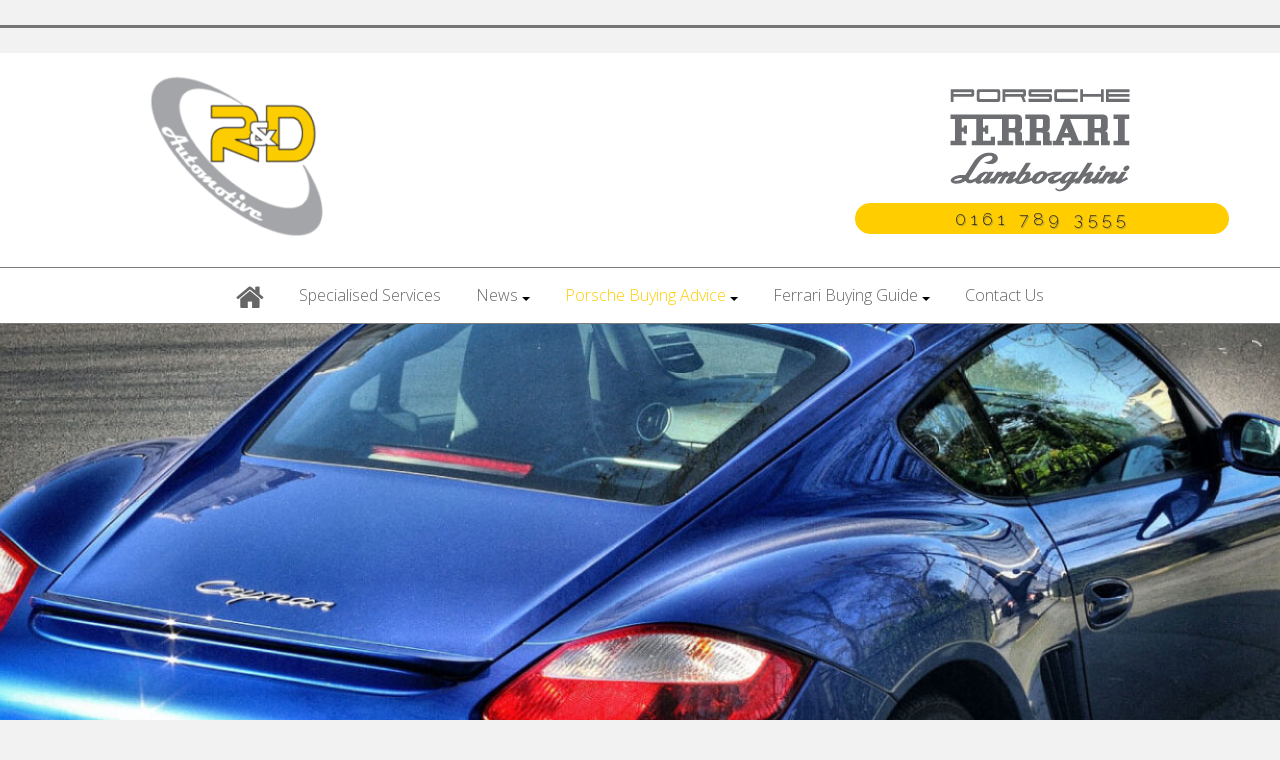

--- FILE ---
content_type: text/html; charset=UTF-8
request_url: https://rd-automotive.com/porsche-987-buyers-guide/
body_size: 50980
content:
<!doctype html>
<!--[if lt IE 7]> <html class="no-js ie6 oldie" dir="ltr" lang="en-US"
	prefix="og: https://ogp.me/ns#" > <![endif]-->
<!--[if IE 7]>    <html class="no-js ie7 oldie" dir="ltr" lang="en-US"
	prefix="og: https://ogp.me/ns#" > <![endif]-->
<!--[if IE 8]>    <html class="no-js ie8 oldie" dir="ltr" lang="en-US"
	prefix="og: https://ogp.me/ns#" > <![endif]-->
<!--[if gt IE 8]><!--> <html dir="ltr" lang="en-US"
	prefix="og: https://ogp.me/ns#" > <!--<![endif]-->
<head>
	<link rel="shortcut" href="https://rd-automotive.com/wp-content/uploads/2023/01/android-chrome-512x512-1.png" type="image/x-icon" />
<link rel="shortcut icon" href="https://rd-automotive.com/wp-content/uploads/2023/01/android-chrome-512x512-1.png" type="image/x-icon" />
	<meta http-equiv="X-UA-Compatible" content="IE=edge,chrome=1">
	<meta charset="UTF-8" />
	<meta name="viewport" content="width=device-width, minimum-scale=1.0, initial-scale=1.0, maximum-scale=4.0, user-scalable=yes" />	<link rel="alternate" type="application/rss+xml" title="R&amp;D Automotive RSS2 Feed" href="https://rd-automotive.com/feed/" />
	<link rel="pingback" href="https://rd-automotive.com/xmlrpc.php" />
	
		
		<!-- All in One SEO 4.2.9 - aioseo.com -->
		<title>Porsche 987 Buyers Guide - R&amp;D Automotive</title>
		<meta name="robots" content="max-image-preview:large" />
		<link rel="canonical" href="https://rd-automotive.com/porsche-987-buyers-guide/" />
		<meta name="generator" content="All in One SEO (AIOSEO) 4.2.9 " />
		<meta property="og:locale" content="en_US" />
		<meta property="og:site_name" content="R&amp;D Automotive -" />
		<meta property="og:type" content="article" />
		<meta property="og:title" content="Porsche 987 Buyers Guide - R&amp;D Automotive" />
		<meta property="og:url" content="https://rd-automotive.com/porsche-987-buyers-guide/" />
		<meta property="article:published_time" content="2023-01-13T23:33:04+00:00" />
		<meta property="article:modified_time" content="2023-01-22T22:37:48+00:00" />
		<meta name="twitter:card" content="summary_large_image" />
		<meta name="twitter:title" content="Porsche 987 Buyers Guide - R&amp;D Automotive" />
		<script type="application/ld+json" class="aioseo-schema">
			{"@context":"https:\/\/schema.org","@graph":[{"@type":"BreadcrumbList","@id":"https:\/\/rd-automotive.com\/porsche-987-buyers-guide\/#breadcrumblist","itemListElement":[{"@type":"ListItem","@id":"https:\/\/rd-automotive.com\/#listItem","position":1,"item":{"@type":"WebPage","@id":"https:\/\/rd-automotive.com\/","name":"Home","description":"R&D Automotive","url":"https:\/\/rd-automotive.com\/"},"nextItem":"https:\/\/rd-automotive.com\/porsche-987-buyers-guide\/#listItem"},{"@type":"ListItem","@id":"https:\/\/rd-automotive.com\/porsche-987-buyers-guide\/#listItem","position":2,"item":{"@type":"WebPage","@id":"https:\/\/rd-automotive.com\/porsche-987-buyers-guide\/","name":"Porsche 987 Buyers Guide","url":"https:\/\/rd-automotive.com\/porsche-987-buyers-guide\/"},"previousItem":"https:\/\/rd-automotive.com\/#listItem"}]},{"@type":"Organization","@id":"https:\/\/rd-automotive.com\/#organization","name":"R&amp;D Automotive","url":"https:\/\/rd-automotive.com\/","logo":{"@type":"ImageObject","url":"https:\/\/rd-automotive.com\/wp-content\/uploads\/2023\/01\/android-chrome-512x512-1.png","@id":"https:\/\/rd-automotive.com\/#organizationLogo","width":512,"height":512},"image":{"@id":"https:\/\/rd-automotive.com\/#organizationLogo"},"contactPoint":{"@type":"ContactPoint","telephone":"+441617893555","contactType":"Technical Support"}},{"@type":"WebPage","@id":"https:\/\/rd-automotive.com\/porsche-987-buyers-guide\/#webpage","url":"https:\/\/rd-automotive.com\/porsche-987-buyers-guide\/","name":"Porsche 987 Buyers Guide - R&D Automotive","inLanguage":"en-US","isPartOf":{"@id":"https:\/\/rd-automotive.com\/#website"},"breadcrumb":{"@id":"https:\/\/rd-automotive.com\/porsche-987-buyers-guide\/#breadcrumblist"},"datePublished":"2023-01-13T23:33:04+00:00","dateModified":"2023-01-22T22:37:48+00:00"},{"@type":"WebSite","@id":"https:\/\/rd-automotive.com\/#website","url":"https:\/\/rd-automotive.com\/","name":"R&D Automotive","inLanguage":"en-US","publisher":{"@id":"https:\/\/rd-automotive.com\/#organization"}}]}
		</script>
		<!-- All in One SEO -->

<link rel='dns-prefetch' href='//fonts.googleapis.com' />
<link rel="alternate" title="oEmbed (JSON)" type="application/json+oembed" href="https://rd-automotive.com/wp-json/oembed/1.0/embed?url=https%3A%2F%2Frd-automotive.com%2Fporsche-987-buyers-guide%2F" />
<link rel="alternate" title="oEmbed (XML)" type="text/xml+oembed" href="https://rd-automotive.com/wp-json/oembed/1.0/embed?url=https%3A%2F%2Frd-automotive.com%2Fporsche-987-buyers-guide%2F&#038;format=xml" />
		<!-- This site uses the Google Analytics by MonsterInsights plugin v8.12.1 - Using Analytics tracking - https://www.monsterinsights.com/ -->
		<!-- Note: MonsterInsights is not currently configured on this site. The site owner needs to authenticate with Google Analytics in the MonsterInsights settings panel. -->
					<!-- No UA code set -->
				<!-- / Google Analytics by MonsterInsights -->
		<style id='wp-img-auto-sizes-contain-inline-css' type='text/css'>
img:is([sizes=auto i],[sizes^="auto," i]){contain-intrinsic-size:3000px 1500px}
/*# sourceURL=wp-img-auto-sizes-contain-inline-css */
</style>
<link rel='stylesheet' id='layerslider-css' href='https://rd-automotive.com/wp-content/plugins/LayerSlider/assets/static/layerslider/css/layerslider.css?ver=6.11.5' type='text/css' media='all' />
<link rel='stylesheet' id='ls-google-fonts-css' href='https://fonts.googleapis.com/css?family=Montserrat:100,200,300,regular,500,600,700,800,900%7CPlayfair+Display:regular,italic,700,900%7CPoppins:300,regular,500,600,700,100,200,800,900%7CRoboto+Slab:100,300,regular,700%7CRoboto:regular&#038;subset=latin%2Clatin-ext' type='text/css' media='all' />
<style id='wp-emoji-styles-inline-css' type='text/css'>

	img.wp-smiley, img.emoji {
		display: inline !important;
		border: none !important;
		box-shadow: none !important;
		height: 1em !important;
		width: 1em !important;
		margin: 0 0.07em !important;
		vertical-align: -0.1em !important;
		background: none !important;
		padding: 0 !important;
	}
/*# sourceURL=wp-emoji-styles-inline-css */
</style>
<style id='wp-block-library-inline-css' type='text/css'>
:root{--wp-block-synced-color:#7a00df;--wp-block-synced-color--rgb:122,0,223;--wp-bound-block-color:var(--wp-block-synced-color);--wp-editor-canvas-background:#ddd;--wp-admin-theme-color:#007cba;--wp-admin-theme-color--rgb:0,124,186;--wp-admin-theme-color-darker-10:#006ba1;--wp-admin-theme-color-darker-10--rgb:0,107,160.5;--wp-admin-theme-color-darker-20:#005a87;--wp-admin-theme-color-darker-20--rgb:0,90,135;--wp-admin-border-width-focus:2px}@media (min-resolution:192dpi){:root{--wp-admin-border-width-focus:1.5px}}.wp-element-button{cursor:pointer}:root .has-very-light-gray-background-color{background-color:#eee}:root .has-very-dark-gray-background-color{background-color:#313131}:root .has-very-light-gray-color{color:#eee}:root .has-very-dark-gray-color{color:#313131}:root .has-vivid-green-cyan-to-vivid-cyan-blue-gradient-background{background:linear-gradient(135deg,#00d084,#0693e3)}:root .has-purple-crush-gradient-background{background:linear-gradient(135deg,#34e2e4,#4721fb 50%,#ab1dfe)}:root .has-hazy-dawn-gradient-background{background:linear-gradient(135deg,#faaca8,#dad0ec)}:root .has-subdued-olive-gradient-background{background:linear-gradient(135deg,#fafae1,#67a671)}:root .has-atomic-cream-gradient-background{background:linear-gradient(135deg,#fdd79a,#004a59)}:root .has-nightshade-gradient-background{background:linear-gradient(135deg,#330968,#31cdcf)}:root .has-midnight-gradient-background{background:linear-gradient(135deg,#020381,#2874fc)}:root{--wp--preset--font-size--normal:16px;--wp--preset--font-size--huge:42px}.has-regular-font-size{font-size:1em}.has-larger-font-size{font-size:2.625em}.has-normal-font-size{font-size:var(--wp--preset--font-size--normal)}.has-huge-font-size{font-size:var(--wp--preset--font-size--huge)}.has-text-align-center{text-align:center}.has-text-align-left{text-align:left}.has-text-align-right{text-align:right}.has-fit-text{white-space:nowrap!important}#end-resizable-editor-section{display:none}.aligncenter{clear:both}.items-justified-left{justify-content:flex-start}.items-justified-center{justify-content:center}.items-justified-right{justify-content:flex-end}.items-justified-space-between{justify-content:space-between}.screen-reader-text{border:0;clip-path:inset(50%);height:1px;margin:-1px;overflow:hidden;padding:0;position:absolute;width:1px;word-wrap:normal!important}.screen-reader-text:focus{background-color:#ddd;clip-path:none;color:#444;display:block;font-size:1em;height:auto;left:5px;line-height:normal;padding:15px 23px 14px;text-decoration:none;top:5px;width:auto;z-index:100000}html :where(.has-border-color){border-style:solid}html :where([style*=border-top-color]){border-top-style:solid}html :where([style*=border-right-color]){border-right-style:solid}html :where([style*=border-bottom-color]){border-bottom-style:solid}html :where([style*=border-left-color]){border-left-style:solid}html :where([style*=border-width]){border-style:solid}html :where([style*=border-top-width]){border-top-style:solid}html :where([style*=border-right-width]){border-right-style:solid}html :where([style*=border-bottom-width]){border-bottom-style:solid}html :where([style*=border-left-width]){border-left-style:solid}html :where(img[class*=wp-image-]){height:auto;max-width:100%}:where(figure){margin:0 0 1em}html :where(.is-position-sticky){--wp-admin--admin-bar--position-offset:var(--wp-admin--admin-bar--height,0px)}@media screen and (max-width:600px){html :where(.is-position-sticky){--wp-admin--admin-bar--position-offset:0px}}
/*wp_block_styles_on_demand_placeholder:6971f6e7b6981*/
/*# sourceURL=wp-block-library-inline-css */
</style>
<style id='classic-theme-styles-inline-css' type='text/css'>
/*! This file is auto-generated */
.wp-block-button__link{color:#fff;background-color:#32373c;border-radius:9999px;box-shadow:none;text-decoration:none;padding:calc(.667em + 2px) calc(1.333em + 2px);font-size:1.125em}.wp-block-file__button{background:#32373c;color:#fff;text-decoration:none}
/*# sourceURL=/wp-includes/css/classic-themes.min.css */
</style>
<link rel='stylesheet' id='theme-global-css' href='https://rd-automotive.com/wp-content/themes/ultimatum/assets/css/theme.global.css?ver=6.9' type='text/css' media='all' />
<link rel='stylesheet' id='font-awesome-css' href='https://rd-automotive.com/wp-content/themes/ultimatum/assets/css/font-awesome.min.css?ver=6.9' type='text/css' media='all' />
<link rel='stylesheet' id='ult_core_template_1-css' href='https://rd-automotive.com/wp-content/uploads/ultimatum/template_1.css?ver=6.9' type='text/css' media='all' />
<link rel='stylesheet' id='ult_core_layout_2-css' href='https://rd-automotive.com/wp-content/uploads/ultimatum/layout_2.css?ver=6.9' type='text/css' media='all' />
<link rel='stylesheet' id='dhvc-form-font-awesome-css' href='https://rd-automotive.com/wp-content/plugins/dhvc-form/assets/fonts/font-awesome/css/font-awesome.min.css?ver=4.1.0' type='text/css' media='all' />
<link rel='stylesheet' id='dhvc-form-css' href='https://rd-automotive.com/wp-content/plugins/dhvc-form/assets/css/style.css?ver=2.3.1' type='text/css' media='all' />
<link rel='stylesheet' id='js_composer_front-css' href='//rd-automotive.com/wp-content/uploads/js_composer/js_composer_front_custom.css?ver=6.5.0' type='text/css' media='all' />
<link rel='stylesheet' id='template_custom_1-css' href='https://rd-automotive.com/wp-content/uploads/ultimatum/template_custom_1.css?ver=6.9' type='text/css' media='all' />
<link rel='stylesheet' id='bsf-Defaults-css' href='https://rd-automotive.com/wp-content/uploads/smile_fonts/Defaults/Defaults.css?ver=3.19.8' type='text/css' media='all' />
<link rel='stylesheet' id='ultimate-style-css' href='https://rd-automotive.com/wp-content/plugins/Ultimate_VC_Addons/assets/min-css/style.min.css?ver=3.19.8' type='text/css' media='all' />
<script type="text/javascript" src="https://rd-automotive.com/wp-includes/js/jquery/jquery.min.js?ver=3.7.1" id="jquery-core-js"></script>
<script type="text/javascript" src="https://rd-automotive.com/wp-includes/js/jquery/jquery-migrate.min.js?ver=3.4.1" id="jquery-migrate-js"></script>
<script type="text/javascript" id="layerslider-utils-js-extra">
/* <![CDATA[ */
var LS_Meta = {"v":"6.11.5","fixGSAP":"1"};
//# sourceURL=layerslider-utils-js-extra
/* ]]> */
</script>
<script type="text/javascript" src="https://rd-automotive.com/wp-content/plugins/LayerSlider/assets/static/layerslider/js/layerslider.utils.js?ver=6.11.5" id="layerslider-utils-js"></script>
<script type="text/javascript" src="https://rd-automotive.com/wp-content/plugins/LayerSlider/assets/static/layerslider/js/layerslider.kreaturamedia.jquery.js?ver=6.11.5" id="layerslider-js"></script>
<script type="text/javascript" src="https://rd-automotive.com/wp-content/plugins/LayerSlider/assets/static/layerslider/js/layerslider.transitions.js?ver=6.11.5" id="layerslider-transitions-js"></script>
<script type="text/javascript" src="https://rd-automotive.com/wp-content/themes/ultimatum/assets/js/plugins/holder.js?ver=1.9.0" id="holder-js"></script>
<script type="text/javascript" src="https://rd-automotive.com/wp-content/plugins/Ultimate_VC_Addons/assets/min-js/ultimate-params.min.js?ver=3.19.8" id="ultimate-vc-params-js"></script>
<meta name="generator" content="Powered by LayerSlider 6.11.5 - Multi-Purpose, Responsive, Parallax, Mobile-Friendly Slider Plugin for WordPress." />
<!-- LayerSlider updates and docs at: https://layerslider.kreaturamedia.com -->
<link rel="https://api.w.org/" href="https://rd-automotive.com/wp-json/" /><link rel="alternate" title="JSON" type="application/json" href="https://rd-automotive.com/wp-json/wp/v2/pages/305" /><link rel="EditURI" type="application/rsd+xml" title="RSD" href="https://rd-automotive.com/xmlrpc.php?rsd" />
<meta name="generator" content="WordPress 6.9" />
<link rel='shortlink' href='https://rd-automotive.com/?p=305' />
<!--[if lt IE 7]> <meta id="intense-browser-check" class="no-js ie6 oldie"> <![endif]-->
		        <!--[if IE 7]> <meta id="intense-browser-check" class="no-js ie7 oldie"> <![endif]-->
		        <!--[if IE 8]> <meta id="intense-browser-check" class="no-js ie8 oldie"> <![endif]-->
		        <!--[if IE 9]> <meta id="intense-browser-check" class="no-js ie9 oldie"> <![endif]-->
		        <!--[if gt IE 9]><!--> <meta id="intense-browser-check" class="no-js"> <!--<![endif]--><style type='text/css'>.intense.pagination .active > a { 
  background-color: #1a8be2; 
  border-color: #006dc4; 
  color: #fff;  } 
/* custom css styles */


</style><!--[if lt IE 9]><script src="https://rd-automotive.com/wp-content/plugins/intense/assets/js/respond/dest/respond.min.js"></script><![endif]--><meta name="generator" content="Powered by WPBakery Page Builder - drag and drop page builder for WordPress."/>
<style type="text/css" data-type="vc_shortcodes-custom-css">.vc_custom_1639349246278{background-color: #666666 !important;}.vc_custom_1646748010236{background-color: #d7d7d7 !important;}.vc_custom_1673476552225{padding-top: 80px !important;padding-bottom: 40px !important;}.vc_custom_1673476467001{margin-top: 10px !important;margin-bottom: 130px !important;}.vc_custom_1673545213169{margin-top: 80px !important;margin-bottom: 30px !important;padding-top: 20px !important;padding-bottom: 20px !important;background-color: #d7d7d7 !important;}.vc_custom_1673472919543{padding-bottom: 150px !important;}.vc_custom_1674427065963{background: #f5f5f5 url(https://rd-automotive.com/wp-content/uploads/2023/01/classic-porsche-911.jpg?id=296) !important;background-position: center !important;background-repeat: no-repeat !important;background-size: cover !important;}.vc_custom_1639349246278{background-color: #666666 !important;}.vc_custom_1639779423617{padding-top: 40px !important;padding-right: 3px !important;padding-bottom: 40px !important;padding-left: 30px !important;}.vc_custom_1639779423617{padding-top: 40px !important;padding-right: 3px !important;padding-bottom: 40px !important;padding-left: 30px !important;}.vc_custom_1639930693904{border-right-width: 3px !important;border-right-color: #ffcd00 !important;border-right-style: solid !important;}.vc_custom_1639930704277{border-left-width: 5px !important;padding-top: 40px !important;padding-bottom: 40px !important;padding-left: 30px !important;border-left-color: #d0000b !important;border-left-style: solid !important;}.vc_custom_1639776710230{padding-top: 20px !important;padding-bottom: 20px !important;}.vc_custom_1673654642026{padding-top: 120px !important;padding-right: 30px !important;padding-bottom: 160px !important;padding-left: 30px !important;}.vc_custom_1450353539765{margin-bottom: 30px !important;padding-top: 20px !important;padding-bottom: 20px !important;}.vc_custom_1673545692561{padding-top: 70px !important;padding-right: 30px !important;padding-bottom: 60px !important;padding-left: 30px !important;}.vc_custom_1673653345014{padding-top: 50px !important;padding-right: 20px !important;padding-bottom: 50px !important;padding-left: 20px !important;}.vc_custom_1673546085925{padding-top: 90px !important;padding-bottom: 90px !important;}.vc_custom_1673529205450{padding-top: 120px !important;padding-right: 30px !important;padding-bottom: 120px !important;padding-left: 30px !important;}.vc_custom_1673529797916{padding-top: 100px !important;padding-bottom: 30px !important;}.vc_custom_1673543971578{margin-top: 30px !important;padding-top: 20px !important;padding-right: 30px !important;padding-bottom: 10px !important;padding-left: 30px !important;background-color: #7a7a7a !important;border-radius: 10px !important;}.vc_custom_1639783433842{padding-top: 150px !important;padding-right: 20px !important;padding-bottom: 150px !important;padding-left: 20px !important;}.vc_custom_1639930693904{border-right-width: 3px !important;border-right-color: #ffcd00 !important;border-right-style: solid !important;}.vc_custom_1639930704277{border-left-width: 5px !important;padding-top: 40px !important;padding-bottom: 40px !important;padding-left: 30px !important;border-left-color: #d0000b !important;border-left-style: solid !important;}</style><noscript><style> .wpb_animate_when_almost_visible { opacity: 1; }</style></noscript>	
	<script type="text/javascript">
//<![CDATA[
var pptheme = 'facebook';
//]]>
</script>	 
</head>
<body class="wp-singular page-template-default page page-id-305 wp-theme-ultimatum wpb-js-composer js-comp-ver-6.5.0 vc_responsive  ut-ultimatum-default ut-layout-full-width-layout">
<div class="clear"></div>
<header class="headwrapper">
<div class="ult-wrapper wrapper " id="wrapper-8">
<div class="ult-container  container_12 " id="container-8">

		<div class="ult-column grid_4 " id="col-8-1">
			<div class="colwrapper">&nbsp;</div>
		</div>
		<div class="ult-column grid_4 " id="col-8-2">
			<div class="colwrapper">&nbsp;</div>
		</div>
		<div class="ult-column grid_4 " id="col-8-3">
			<div class="colwrapper">&nbsp;</div>
		</div>
		</div>
</div>
<div class="ult-wrapper wrapper " id="wrapper-9">
<div class="ult-container  container_12 " id="container-9">

		<div class="ult-column grid_4 " id="col-9-1">
			<div class="colwrapper">&nbsp;</div>
		</div>
		<div class="ult-column grid_4 " id="col-9-2">
			<div class="colwrapper">&nbsp;</div>
		</div>
		<div class="ult-column grid_4 " id="col-9-3">
			<div class="colwrapper">&nbsp;</div>
		</div>
		</div>
</div>
<div class="ult-wrapper wrapper " id="wrapper-3">
<div class="ult-container  container_12 " id="container-3">

		<div class="ult-column grid_4 " id="col-3-1">
			<div class="colwrapper"><div class="widget widget_ultimatumwysiwyg inner-container"><p><img class="wp-image-7 size-full aligncenter" src="https://rd-automotive.com/wp-content/uploads/2021/12/rd-automotive-logo-supercar-porsche-ferrari-lambourghini-e1639344924143.png" alt="" width="180" height="162" /></p>
</div></div>
		</div>
		<div class="ult-column grid_4 " id="col-3-2">
			<div class="colwrapper">&nbsp;</div>
		</div>
		<div class="ult-column grid_4 redback" id="col-3-3">
			<div class="colwrapper"><div class="widget widget_ultimatumwysiwyg inner-container"><p><img class="alignnone size-full wp-image-12 aligncenter" src="https://rd-automotive.com/wp-content/uploads/2021/12/porsche-ferrari-lambourghini-supercars.png" alt="" width="189" height="118" /></p>
</div><div class="widget widget_ultimatumwysiwyg inner-container"><h6 style="text-align: center;">0161 789 3555</h6>
</div></div>
		</div>
		</div>
</div>
<div class="ult-wrapper wrapper " id="wrapper-1">
<div class="ult-container  container_12 " id="container-1">

		<div class="ult-column grid_12 " id="col-1-1">
			<div class="colwrapper"><div class="widget widget_ultimatummenu inner-container"><div class="ultimatum-menu-container" data-menureplacer="600"><div class="ultimatum-regular-menu"><div class="ultimatum-menu">
    <nav class="nav-holder">
        <ul class="navigation ultimatum-menu-nav">
            <li id="menu-item-269" class="menu-item menu-item-type-post_type menu-item-object-page menu-item-home menu-item-269"><a    href="https://rd-automotive.com/"><i class='fa fa-home'></i></a></li>
<li id="menu-item-380" class="menu-item menu-item-type-post_type menu-item-object-page menu-item-380"><a    href="https://rd-automotive.com/distributor-and-carburettor-services-for-porsche-and-ferrari/">Specialised Services</a></li>
<li id="menu-item-444" class="menu-item menu-item-type-custom menu-item-object-custom menu-item-has-children menu-item-444 ultimatum-dropdown-menu"><a    >News <span class="caret"></span></a>
<ul class="sub-menu">
	<li id="menu-item-443" class="menu-item menu-item-type-post_type menu-item-object-post menu-item-443 ultimatum-dropdown-submenu"><a    href="https://rd-automotive.com/tribute-to-ron-stratton/">Tribute to Ron Stratton</a></li>
</ul>
</li>
<li id="menu-item-56" class="menu-item menu-item-type-custom menu-item-object-custom current-menu-ancestor current-menu-parent menu-item-has-children menu-item-56 ultimatum-dropdown-menu"><a    >Porsche Buying Advice <span class="caret"></span></a>
<ul class="sub-menu">
	<li id="menu-item-295" class="menu-item menu-item-type-post_type menu-item-object-page menu-item-295 ultimatum-dropdown-submenu"><a    href="https://rd-automotive.com/porsche-964-buyers-guide/">Porsche 964 Buyers Guide</a></li>
	<li id="menu-item-325" class="menu-item menu-item-type-post_type menu-item-object-page menu-item-325 ultimatum-dropdown-submenu"><a    href="https://rd-automotive.com/porsche-993-buyers-guide/">Porsche 993 Buyers Guide</a></li>
	<li id="menu-item-293" class="menu-item menu-item-type-post_type menu-item-object-page menu-item-293 ultimatum-dropdown-submenu"><a    href="https://rd-automotive.com/porsche-986-buying-guide/">Porsche 986</a></li>
	<li id="menu-item-326" class="menu-item menu-item-type-post_type menu-item-object-page current-menu-item page_item page-item-305 current_page_item menu-item-326 ultimatum-dropdown-submenu"><a    href="https://rd-automotive.com/porsche-987-buyers-guide/">Porsche 987 Buyers Guide</a></li>
</ul>
</li>
<li id="menu-item-327" class="menu-item menu-item-type-custom menu-item-object-custom menu-item-has-children menu-item-327 ultimatum-dropdown-menu"><a    >Ferrari Buying Guide <span class="caret"></span></a>
<ul class="sub-menu">
	<li id="menu-item-329" class="menu-item menu-item-type-post_type menu-item-object-page menu-item-329 ultimatum-dropdown-submenu"><a    href="https://rd-automotive.com/ferrari-355-buyers-guide/">Ferrari 355 Buyers Guide</a></li>
	<li id="menu-item-328" class="menu-item menu-item-type-post_type menu-item-object-page menu-item-328 ultimatum-dropdown-submenu"><a    href="https://rd-automotive.com/ferrari-550-maranello-buyers-guide/">Ferrari 550 Maranello Buyers Guide</a></li>
</ul>
</li>
<li id="menu-item-270" class="menu-item menu-item-type-post_type menu-item-object-page menu-item-270"><a    href="https://rd-automotive.com/contact-us/">Contact Us</a></li>
        </ul>
        
    </nav>
</div>
</div><div class="ultimatum-responsive-menu">
<form id="responsive-nav-ultimatummenu-2" action="" method="post" class="responsive-nav-form">
    <div>
        <select class="responsive-nav-menu">
                            <option value="">Menu</option>
            <option value="https://rd-automotive.com/distributor-and-carburettor-services-for-porsche-and-ferrari/">Specialised Services</option><option value="https://rd-automotive.com/tribute-to-ron-stratton/">Tribute to Ron Stratton</option><option value="https://rd-automotive.com/porsche-964-buyers-guide/">Porsche 964 Buyers Guide</option><option value="https://rd-automotive.com/porsche-993-buyers-guide/">Porsche 993 Buyers Guide</option><option value="https://rd-automotive.com/porsche-986-buying-guide/">Porsche 986</option><option value="https://rd-automotive.com/porsche-987-buyers-guide/">Porsche 987 Buyers Guide</option><option value="https://rd-automotive.com/ferrari-355-buyers-guide/">Ferrari 355 Buyers Guide</option><option value="https://rd-automotive.com/ferrari-550-maranello-buyers-guide/">Ferrari 550 Maranello Buyers Guide</option><option value="https://rd-automotive.com/contact-us/">Contact Us</option>        </select>
    </div>
</form>
</div>
</div></div><div class="clearfix"></div></div>
		</div>
		</div>
</div>
</header>
<div class="bodywrapper" id="bodywrapper">
<div class="ult-wrapper wrapper " id="wrapper-2">
<div class="ult-container  container_12 " id="container-2">

		<div class="ult-column grid_12 " id="col-2-1">
			<div class="colwrapper"><div class="inner-container"> 	<div id="content" role="main">
 	 	 	<article id="post-305" class="post-305 page type-page status-publish hentry entry post-inner">

 		 		 		 
 		 		<div class="entry-content">
 			<div class="vc_row wpb_row vc_row-fluid"><div class="wpb_column vc_column_container vc_col-sm-12"><div class="vc_column-inner"><div class="wpb_wrapper"><div class="wpb_layerslider_element wpb_content_element"><script type="text/javascript">jQuery(function() { _initLayerSlider( '#layerslider_9_1rx2svgjr7aae', {createdWith: '6.11.5', sliderVersion: '6.11.5', type: 'fullwidth', skin: 'v6', skinsPath: 'https://rd-automotive.com/wp-content/plugins/LayerSlider/assets/static/layerslider/skins/'}); });</script><div id="layerslider_9_1rx2svgjr7aae" class="ls-wp-container fitvidsignore" style="width:1280px;height:450px;margin:0 auto;margin-bottom: 0px;"><div class="ls-slide" data-ls="bgsize:cover;duration:8000;transition2d:5;timeshift:5000;kenburnsscale:1.1;"><img fetchpriority="high" decoding="async" width="1600" height="450" src="https://rd-automotive.com/wp-content/uploads/2023/01/porsche-987.jpg" class="ls-bg" alt="Porsche 987 Independent garage and service" srcset="https://rd-automotive.com/wp-content/uploads/2023/01/porsche-987.jpg 1600w, https://rd-automotive.com/wp-content/uploads/2023/01/porsche-987-300x84.jpg 300w, https://rd-automotive.com/wp-content/uploads/2023/01/porsche-987-1024x288.jpg 1024w, https://rd-automotive.com/wp-content/uploads/2023/01/porsche-987-768x216.jpg 768w, https://rd-automotive.com/wp-content/uploads/2023/01/porsche-987-1536x432.jpg 1536w" sizes="(max-width: 1600px) 100vw, 1600px" /><h1 style="top:188px;left:251px;font-weight:300;background-size:inherit;background-position:inherit;mix-blend-mode:luminosity;color:#ffffff;font-size:32px;" class="ls-l" data-ls="colorin:#ffffff;texttransitionin:true;texttypein:chars_asc;">Porsche 987 Buyers Guide</h1></div></div></div></div></div></div></div><div data-vc-full-width="true" data-vc-full-width-init="false" class="vc_row wpb_row vc_row-fluid vc_custom_1639349246278 vc_row-has-fill vc_row-o-equal-height vc_row-flex"><div class="wpb_column vc_column_container vc_col-sm-3 vc_col-has-fill"><div class="vc_column-inner vc_custom_1639930693904"><div class="wpb_wrapper">
	<div  class="wpb_single_image wpb_content_element vc_align_center  vc_custom_1639776710230">
		
		<figure class="wpb_wrapper vc_figure">
			<div class="vc_single_image-wrapper   vc_box_border_grey"><img decoding="async" width="119" height="107" src="https://rd-automotive.com/wp-content/uploads/2021/12/RD-Supercar-curve.png" class="vc_single_image-img attachment-thumbnail" alt="" /></div>
		</figure>
	</div>
</div></div></div><div class="wpb_column vc_column_container vc_col-sm-9 vc_col-has-fill"><div class="vc_column-inner vc_custom_1639930704277"><div class="wpb_wrapper">
	<div class="wpb_text_column wpb_content_element  wpb_animate_when_almost_visible wpb_fadeIn fadeIn" >
		<div class="wpb_wrapper">
			<h1><span style="color: #ffffff;"><span style="color: #fcce01;">Buyers Guide 987 Porsche</span></span></h1>
<p><span style="color: #cccccc;">2005 &#8211; 2012</span></p>

		</div>
	</div>
</div></div></div></div><div class="vc_row-full-width vc_clearfix"></div><div class="vc_row wpb_row vc_row-fluid vc_row-o-equal-height vc_row-flex"><div class="wpb_column vc_column_container vc_col-sm-12"><div class="vc_column-inner"><div class="wpb_wrapper">
	<div class="wpb_text_column wpb_content_element  vc_custom_1673654642026" >
		<div class="wpb_wrapper">
			<h1>Pre Purchase Inspections</h1>
<h2>Buying a Porsche 987 we highly recommend have a pre inspection to find the right car</h2>
<h3>Boxster and Cayman</h3>
<p>&nbsp;</p>
<p>&nbsp;</p>
<p><strong>The Porsche 987 Boxster introduced from 2005 to 2010. A fabulous drivers car and very affordable for the kudos of owning a Porsche</strong></p>
<p>&nbsp;</p>
<p>I will highlight the most common aspects to look for on a pre-inspection of your vehicle</p>
<ol>
<li>Once again make sure the vehicle is good specialist and dealer history this is the barebones of the good looked after the vehicle!</li>
<li>MOT past history to see what work has been carried out on the vehicle and been left!</li>
<li>Coil springs check for broken, ride height differences, clunking when turning lock to lock</li>
<li>Power steering pressure pipes crimping for corrosion, this can be seen through the offside front wheel arch when on full right lock</li>
<li>Coolant pipe couplings corrosion usually starts with a leak and can end up dropping front subframe I’ll be a costly repair</li>
<li>AC check system is working correctly problems are damaged condenses in the front bumper joints where pipes are bolted together they do sometimes corrode and leak</li>
<li>RMS or rear main oil seal this is a leak from behind the flywheel and leaves an oil leak in the centre of the car this can become very costly repair</li>
<li>IMS Bearing failure. Check it has been replaced this could be a problem if you tried to sell again! These are unusual to go on later models as the standard factory fitted bearing was upgraded and re-located to inside the crankcase in 2006. So be aware on 2005 models!</li>
<li>Uneven tire Where, these vehicles should be four wheeled aligned every two years stated in the porch maintenance plan manual as it is an aluminium suspension and can move over time</li>
<li>Check breaks the disks to check corrosion on the inside of the desk as this is more apparent than looking through the wheels especially if the vehicles have been stood!</li>
<li>Excessive smoke on start-up! As the 987 doesn’t really suffer from both scoring still good to check!</li>
<li>Cabriolet roof operation and rear window demister works correctly and obvious wear and tear on canvas roof</li>
<li>Check the vehicle has two keys and both alarm key heads operate as this</li>
</ol>
<p>could be costly to purchase and code to vehicle</p>
<ol start="14">
<li>Corroded brake pipes over the gearbox to the other caliper and front of the rear brake pipes on the plastic sill covers on the nearside to front</li>
<li>Check the check engine lights on high money for vehicles, chains can stretch involve time you can move a very costly repair</li>
<li>Check behind driver and passenger seats for wet carpet this will indicate that drains are blocked and water ingress coming into vehicle could create alarm problems and battery drains or more serious!</li>
</ol>

		</div>
	</div>
</div></div></div></div><div data-vc-full-width="true" data-vc-full-width-init="false" class="vc_row wpb_row vc_row-fluid vc_custom_1646748010236 vc_row-has-fill"><div class="wpb_column vc_column_container vc_col-sm-12"><div class="vc_column-inner vc_custom_1450353539765"><div class="wpb_wrapper">
	<div class="wpb_text_column wpb_content_element  vc_custom_1673545692561" >
		<div class="wpb_wrapper">
			<h1 style="text-align: center;"><span style="color: #666699;"><img decoding="async" class="alignnone size-full wp-image-28" src="https://rd-automotive.com/wp-content/uploads/2021/12/RD-Supercar-curve.png" alt="" width="119" height="107" /><span style="color: #606060;">We Provide comprehensive maintenance services for Porsche</span></span></h1>

		</div>
	</div>
</div></div></div></div><div class="vc_row-full-width vc_clearfix"></div><div class="vc_row wpb_row vc_row-fluid vc_custom_1673476552225"><div class="wpb_column vc_column_container vc_col-sm-12"><div class="vc_column-inner"><div class="wpb_wrapper">
	<div class="wpb_text_column wpb_content_element " >
		<div class="wpb_wrapper">
			<h1 style="text-align: left;">Porsche Buying Guides</h1>

		</div>
	</div>
</div></div></div></div><div class="vc_row wpb_row vc_row-fluid vc_custom_1673476467001"><div class="wpb_column vc_column_container vc_col-sm-4"><div class="vc_column-inner"><div class="wpb_wrapper">
	<div class="wpb_text_column wpb_content_element  wpb_animate_when_almost_visible wpb_flipInX flipInX anchor" >
		<div class="wpb_wrapper">
			<h2 style="text-align: center;"><a href="https://rd-automotive.com/"><img loading="lazy" decoding="async" class="alignnone size-medium wp-image-315" src="https://rd-automotive.com/wp-content/uploads/2023/01/porsche-993-buy-300x300.png" alt="" width="300" height="300" srcset="https://rd-automotive.com/wp-content/uploads/2023/01/porsche-993-buy-300x300.png 300w, https://rd-automotive.com/wp-content/uploads/2023/01/porsche-993-buy-150x150.png 150w, https://rd-automotive.com/wp-content/uploads/2023/01/porsche-993-buy.png 600w" sizes="auto, (max-width: 300px) 100vw, 300px" /></a></h2>
<h2 style="text-align: center;"><a href="https://rd-automotive.com/porsche-993-buyers-guide/">Porsche 993 Buyers Guide</a></h2>

		</div>
	</div>
</div></div></div><div class="wpb_column vc_column_container vc_col-sm-4"><div class="vc_column-inner"><div class="wpb_wrapper">
	<div class="wpb_text_column wpb_content_element  wpb_animate_when_almost_visible wpb_flipInX flipInX" >
		<div class="wpb_wrapper">
			<h2 style="text-align: center;"><a href="https://rd-automotive.com/porsche-987-buyers-guide/"><img loading="lazy" decoding="async" class="alignnone size-medium wp-image-301" src="https://rd-automotive.com/wp-content/uploads/2023/01/porsche-968-buy-300x300.png" alt="" width="300" height="300" srcset="https://rd-automotive.com/wp-content/uploads/2023/01/porsche-968-buy-300x300.png 300w, https://rd-automotive.com/wp-content/uploads/2023/01/porsche-968-buy-150x150.png 150w, https://rd-automotive.com/wp-content/uploads/2023/01/porsche-968-buy.png 600w" sizes="auto, (max-width: 300px) 100vw, 300px" /></a></h2>
<h2 style="text-align: center;"><a href="https://rd-automotive.com/porsche-986-buying-guide/">Porsche 968 Buyers Guide</a></h2>

		</div>
	</div>
</div></div></div><div class="wpb_column vc_column_container vc_col-sm-4"><div class="vc_column-inner"><div class="wpb_wrapper">
	<div class="wpb_text_column wpb_content_element  wpb_animate_when_almost_visible wpb_flipInX flipInX" >
		<div class="wpb_wrapper">
			<h2 style="text-align: center;"><img loading="lazy" decoding="async" class="alignnone size-medium wp-image-318" src="https://rd-automotive.com/wp-content/uploads/2023/01/porsche-964-buy-300x300.png" alt="" width="300" height="300" srcset="https://rd-automotive.com/wp-content/uploads/2023/01/porsche-964-buy-300x300.png 300w, https://rd-automotive.com/wp-content/uploads/2023/01/porsche-964-buy-150x150.png 150w, https://rd-automotive.com/wp-content/uploads/2023/01/porsche-964-buy.png 600w" sizes="auto, (max-width: 300px) 100vw, 300px" /></h2>
<h2 style="text-align: center;"><a href="https://rd-automotive.com/porsche-964-buyers-guide/">Porsche 964 Buyers Guide</a></h2>

		</div>
	</div>
</div></div></div></div><div data-vc-full-width="true" data-vc-full-width-init="false" class="vc_row wpb_row vc_row-fluid vc_custom_1673545213169 vc_row-has-fill"><div class="wpb_column vc_column_container vc_col-sm-8"><div class="vc_column-inner"><div class="wpb_wrapper">
	<div class="wpb_text_column wpb_content_element  vc_custom_1673653345014" >
		<div class="wpb_wrapper">
			<h2>Production Numbers Porsche 986</h2>
<table class="wikitable" style="height: 318px;" width="1029">
<tbody>
<tr>
<th style="text-align: left;" rowspan="2">Model year</th>
<th style="text-align: center;" colspan="3">Production</th>
<th style="text-align: left;" rowspan="2">Notes</th>
</tr>
<tr>
<th width="60">Total</th>
<th style="text-align: right;" width="60">Non US/Canada</th>
<th style="text-align: right;" width="60">US/Canada</th>
</tr>
<tr>
<th style="text-align: center;">1992</th>
<td style="text-align: right;">5,353</td>
<td style="text-align: right;">*3,913</td>
<td style="text-align: right;">1,440</td>
<td>* 1 Red Turbo RS</td>
</tr>
<tr>
<th>1993</th>
<td style="text-align: right;">3,783</td>
<td style="text-align: right;">*2,701</td>
<td style="text-align: right;">1,082</td>
<td>* 1 Yellow &amp; 1 Blue Turbo RS, 16 Turbo S</td>
</tr>
<tr>
<th>1994</th>
<td style="text-align: right;">2,484</td>
<td style="text-align: right;">*965</td>
<td style="text-align: right;">1,519</td>
<td>* 1 Black Turbo RS,</td>
</tr>
<tr>
<th>1995</th>
<td style="text-align: right;">1,156</td>
<td style="text-align: right;">532</td>
<td style="text-align: right;">624</td>
<td></td>
</tr>
<tr>
<th>Total</th>
<td style="text-align: right;"><b>12,776</b></td>
<td style="text-align: right;"><b>8,111</b></td>
<td style="text-align: right;"><b>4,665</b></td>
<td align="left"> Of these, 4,389 were convertibles, of which 2,248 were exported to the US</td>
</tr>
</tbody>
</table>
<div id="about-us-container">
<div id="ourservices-container">
<div id="ourservices-inner">
<div id="ourservices-left">
<h1 class="services-butt" style="text-align: left;"></h1>
</div>
</div>
</div>
</div>

		</div>
	</div>
</div></div></div><div class="wpb_column vc_column_container vc_col-sm-4"><div class="vc_column-inner"><div class="wpb_wrapper">
	<div  class="wpb_single_image wpb_content_element vc_align_center  vc_custom_1673546085925">
		
		<figure class="wpb_wrapper vc_figure">
			<div class="vc_single_image-wrapper vc_box_outline  vc_box_border_white"><img loading="lazy" decoding="async" class="vc_single_image-img " src="https://rd-automotive.com/wp-content/uploads/2023/01/Porsche-911-crest.png" width="600" height="600" alt="Porsche Crest 911 on a Bonnet we service Porsche" title="Porsche-911-crest" /></div>
		</figure>
	</div>
</div></div></div></div><div class="vc_row-full-width vc_clearfix"></div><div class="vc_row wpb_row vc_row-fluid vc_row-o-equal-height vc_row-flex"><div class="wpb_column vc_column_container vc_col-sm-12"><div class="vc_column-inner"><div class="wpb_wrapper">
	<div class="wpb_text_column wpb_content_element  vc_custom_1673529205450" >
		<div class="wpb_wrapper">
			<h1>R&amp;D Automotive Services</h1>
<p>Fixed-price servicing, Factory train technicians, Engine diagnostics, Engine/gearbox rebuilt, Carburettor tuning/overhauling/tuning, Four wheel alignment, Covered trailer collection, Concours preparation, Air-conditioning specialist, Pre-purchase inspection and Distributor dino testing and diagnostics</p>
<p><strong><span style="color: #3353a4;"><span style="color: #000000;">Ring  R &amp; D Automotive to discuss your requirements and further details.</span> 0161 789 3555</span></strong></p>

		</div>
	</div>
</div></div></div></div><div class="vc_row wpb_row vc_row-fluid vc_custom_1673472919543"><div class="wpb_column vc_column_container vc_col-sm-12"><div class="vc_column-inner"><div class="wpb_wrapper">
	<div class="wpb_text_column wpb_content_element  vc_custom_1673529797916" >
		<div class="wpb_wrapper">
			<h1 style="text-align: center;">R&amp;D the Smarter way to maintain your Porsche</h1>

		</div>
	</div>
<section class="vc_cta3-container vc_cta3-size-xs"><div class="vc_general vc_cta3 vc_cta3-style-classic vc_cta3-shape-rounded vc_cta3-align-center vc_cta3-color-classic vc_cta3-icon-size-md vc_custom_1673543971578"><div class="vc_cta3_content-container"><div class="vc_cta3-content"><header class="vc_cta3-content-header"><h2 style="font-size: 26px;color: #ffcd00;line-height: 30px" class="vc_custom_heading" ><a href="https://rd-automotive.com/contact-us/" title="Contact Us">Contact Us</a></h2></header></div></div></div></section></div></div></div></div><div data-vc-full-width="true" data-vc-full-width-init="false" class="vc_row wpb_row vc_row-fluid vc_custom_1674427065963 vc_row-has-fill"><div class="wpb_column vc_column_container vc_col-sm-12"><div class="vc_column-inner"><div class="wpb_wrapper">
	<div class="wpb_text_column wpb_content_element  vc_custom_1639783433842" >
		<div class="wpb_wrapper">
			<h2 style="text-align: center;"><span style="color: #ffffff;">Ordinary People Extrodinary Service</span></h2>

		</div>
	</div>
</div></div></div></div><div class="vc_row-full-width vc_clearfix"></div><!-- Row Backgrounds --><div class="upb_bg_img" data-ultimate-bg="url(https://rd-automotive.com/wp-content/uploads/2023/01/classic-porsche-911.jpg)" data-image-id="296" data-ultimate-bg-style="vcpb-default" data-bg-img-repeat="repeat" data-bg-img-size="cover" data-bg-img-position="" data-parallx_sense="30" data-bg-override="0" data-bg_img_attach="scroll" data-upb-overlay-color="" data-upb-bg-animation="" data-fadeout="" data-bg-animation="left-animation" data-bg-animation-type="h" data-animation-repeat="repeat" data-fadeout-percentage="30" data-parallax-content="" data-parallax-content-sense="30" data-row-effect-mobile-disable="true" data-img-parallax-mobile-disable="true" data-rtl="false"  data-custom-vc-row=""  data-vc="6.5.0"  data-is_old_vc=""  data-theme-support=""   data-overlay="false" data-overlay-color="" data-overlay-pattern="" data-overlay-pattern-opacity="" data-overlay-pattern-size=""    ></div><div data-vc-full-width="true" data-vc-full-width-init="false" class="vc_row wpb_row vc_row-fluid vc_custom_1639349246278 vc_row-has-fill vc_row-o-equal-height vc_row-flex"><div class="wpb_column vc_column_container vc_col-sm-8 vc_col-has-fill"><div class="vc_column-inner vc_custom_1639930693904"><div class="wpb_wrapper">
	<div class="wpb_text_column wpb_content_element  wpb_animate_when_almost_visible wpb_fadeIn fadeIn" >
		<div class="wpb_wrapper">
			<h3><span style="color: #ffcd00;"><img decoding="async" class="alignnone size-full wp-image-28" src="https://rd-automotive.com/wp-content/uploads/2021/12/RD-Supercar-curve.png" alt="" width="119" height="107" />   Porsche Boxster and Cayman services</span></h3>

		</div>
	</div>
</div></div></div><div class="wpb_column vc_column_container vc_col-sm-4 vc_col-has-fill"><div class="vc_column-inner vc_custom_1639930704277"><div class="wpb_wrapper"></div></div></div></div><div class="vc_row-full-width vc_clearfix"></div><div class="wpb_column vc_column_container vc_col-sm-9"><div class="vc_column-inner vc_custom_1639779423617"><div class="wpb_wrapper"></div></div></div><div class="wpb_column vc_column_container vc_col-sm-9"><div class="vc_column-inner vc_custom_1639779423617"><div class="wpb_wrapper"></div></div></div>
 		</div>
 		 		<div class="clearfix"></div>
 	</article>
 	<div class="clearfix"></div><div style="clear:both"></div> 	</div>
 	</div></div>
		</div>
		</div>
</div>
<div class="ult-wrapper wrapper " id="wrapper-5">
<div class="ult-container  container_12 " id="container-5">

		<div class="ult-column grid_12 " id="col-5-1">
			<div class="colwrapper"><div class="widget widget_ultimatumsocial inner-container">		<div class="ult_social" style="text-align: center">
			<a href="" target="_blank" style="font-size:50px;line-height:50px"><i class="social-icon-circle-email"></i></a><a href="" target="_blank" style="font-size:50px;line-height:50px"><i class="social-icon-circle-facebook"></i></a><a href="" target="_blank" style="font-size:50px;line-height:50px"><i class="social-icon-circle-instagram"></i></a>		</div>
		</div></div>
		</div>
		</div>
</div>
<div class="ult-wrapper wrapper " id="wrapper-4">
<div class="ult-container  container_12 " id="container-4">

		<div class="ult-column grid_4 " id="col-4-1">
			<div class="colwrapper"><div class="widget widget_ultimatumwysiwyg inner-container"><p style="text-align: center;">R&#038;D Automotive Ltd ©2022</p>
</div></div>
		</div>
		<div class="ult-column grid_4 " id="col-4-2">
			<div class="colwrapper"><div class="widget widget_ultimatumwysiwyg inner-container"><h1 style="text-align: center;">ECCLES  MANCHESTER</h1>
<h3 style="text-align: center;">Supercar Specialists</h3>
</div></div>
		</div>
		<div class="ult-column grid_4 " id="col-4-3">
			<div class="colwrapper"><div class="widget widget_ultimatumwysiwyg inner-container"><p style="text-align: center;">Creative Web Creations</p>
</div></div>
		</div>
		</div>
</div>
</div>
<script type="speculationrules">
{"prefetch":[{"source":"document","where":{"and":[{"href_matches":"/*"},{"not":{"href_matches":["/wp-*.php","/wp-admin/*","/wp-content/uploads/*","/wp-content/*","/wp-content/plugins/*","/wp-content/themes/ultimatum/*","/*\\?(.+)"]}},{"not":{"selector_matches":"a[rel~=\"nofollow\"]"}},{"not":{"selector_matches":".no-prefetch, .no-prefetch a"}}]},"eagerness":"conservative"}]}
</script>
<link rel='stylesheet' id='intense-custom-css-css' href='https://rd-automotive.com/wp-content/uploads/intense-cache/css/intense_4b108581f6a8c2ec251b94003fe2e81ab42dd223.css?ver=2.9.4' type='text/css' media='all' />

	<script type="text/javascript" src="https://rd-automotive.com/wp-content/themes/ultimatum/assets/js/theme.global.tbs2.min.js?ver=2" id="theme-global-js"></script>
<script type="text/javascript" src="https://rd-automotive.com/wp-content/plugins/js_composer/assets/js/dist/js_composer_front.min.js?ver=6.5.0" id="wpb_composer_front_js-js"></script>
<script type="text/javascript" src="https://rd-automotive.com/wp-content/plugins/js_composer/assets/lib/vc_waypoints/vc-waypoints.min.js?ver=6.5.0" id="vc_waypoints-js"></script>
<script type="text/javascript" src="https://rd-automotive.com/wp-content/plugins/Ultimate_VC_Addons/assets/min-js/jquery-appear.min.js?ver=3.19.8" id="ultimate-appear-js"></script>
<script type="text/javascript" src="https://rd-automotive.com/wp-content/plugins/Ultimate_VC_Addons/assets/min-js/ultimate_bg.min.js?ver=3.19.8" id="ultimate-row-bg-js"></script>
<script type="text/javascript" src="https://rd-automotive.com/wp-content/plugins/Ultimate_VC_Addons/assets/min-js/custom.min.js?ver=3.19.8" id="ultimate-custom-js"></script>
<script type="text/javascript" src="https://rd-automotive.com/wp-content/plugins/intense/assets/js/modernizr.min.js?ver=2.6.2" id="intense_modernizr-js"></script>
<script id="wp-emoji-settings" type="application/json">
{"baseUrl":"https://s.w.org/images/core/emoji/17.0.2/72x72/","ext":".png","svgUrl":"https://s.w.org/images/core/emoji/17.0.2/svg/","svgExt":".svg","source":{"concatemoji":"https://rd-automotive.com/wp-includes/js/wp-emoji-release.min.js?ver=6.9"}}
</script>
<script type="module">
/* <![CDATA[ */
/*! This file is auto-generated */
const a=JSON.parse(document.getElementById("wp-emoji-settings").textContent),o=(window._wpemojiSettings=a,"wpEmojiSettingsSupports"),s=["flag","emoji"];function i(e){try{var t={supportTests:e,timestamp:(new Date).valueOf()};sessionStorage.setItem(o,JSON.stringify(t))}catch(e){}}function c(e,t,n){e.clearRect(0,0,e.canvas.width,e.canvas.height),e.fillText(t,0,0);t=new Uint32Array(e.getImageData(0,0,e.canvas.width,e.canvas.height).data);e.clearRect(0,0,e.canvas.width,e.canvas.height),e.fillText(n,0,0);const a=new Uint32Array(e.getImageData(0,0,e.canvas.width,e.canvas.height).data);return t.every((e,t)=>e===a[t])}function p(e,t){e.clearRect(0,0,e.canvas.width,e.canvas.height),e.fillText(t,0,0);var n=e.getImageData(16,16,1,1);for(let e=0;e<n.data.length;e++)if(0!==n.data[e])return!1;return!0}function u(e,t,n,a){switch(t){case"flag":return n(e,"\ud83c\udff3\ufe0f\u200d\u26a7\ufe0f","\ud83c\udff3\ufe0f\u200b\u26a7\ufe0f")?!1:!n(e,"\ud83c\udde8\ud83c\uddf6","\ud83c\udde8\u200b\ud83c\uddf6")&&!n(e,"\ud83c\udff4\udb40\udc67\udb40\udc62\udb40\udc65\udb40\udc6e\udb40\udc67\udb40\udc7f","\ud83c\udff4\u200b\udb40\udc67\u200b\udb40\udc62\u200b\udb40\udc65\u200b\udb40\udc6e\u200b\udb40\udc67\u200b\udb40\udc7f");case"emoji":return!a(e,"\ud83e\u1fac8")}return!1}function f(e,t,n,a){let r;const o=(r="undefined"!=typeof WorkerGlobalScope&&self instanceof WorkerGlobalScope?new OffscreenCanvas(300,150):document.createElement("canvas")).getContext("2d",{willReadFrequently:!0}),s=(o.textBaseline="top",o.font="600 32px Arial",{});return e.forEach(e=>{s[e]=t(o,e,n,a)}),s}function r(e){var t=document.createElement("script");t.src=e,t.defer=!0,document.head.appendChild(t)}a.supports={everything:!0,everythingExceptFlag:!0},new Promise(t=>{let n=function(){try{var e=JSON.parse(sessionStorage.getItem(o));if("object"==typeof e&&"number"==typeof e.timestamp&&(new Date).valueOf()<e.timestamp+604800&&"object"==typeof e.supportTests)return e.supportTests}catch(e){}return null}();if(!n){if("undefined"!=typeof Worker&&"undefined"!=typeof OffscreenCanvas&&"undefined"!=typeof URL&&URL.createObjectURL&&"undefined"!=typeof Blob)try{var e="postMessage("+f.toString()+"("+[JSON.stringify(s),u.toString(),c.toString(),p.toString()].join(",")+"));",a=new Blob([e],{type:"text/javascript"});const r=new Worker(URL.createObjectURL(a),{name:"wpTestEmojiSupports"});return void(r.onmessage=e=>{i(n=e.data),r.terminate(),t(n)})}catch(e){}i(n=f(s,u,c,p))}t(n)}).then(e=>{for(const n in e)a.supports[n]=e[n],a.supports.everything=a.supports.everything&&a.supports[n],"flag"!==n&&(a.supports.everythingExceptFlag=a.supports.everythingExceptFlag&&a.supports[n]);var t;a.supports.everythingExceptFlag=a.supports.everythingExceptFlag&&!a.supports.flag,a.supports.everything||((t=a.source||{}).concatemoji?r(t.concatemoji):t.wpemoji&&t.twemoji&&(r(t.twemoji),r(t.wpemoji)))});
//# sourceURL=https://rd-automotive.com/wp-includes/js/wp-emoji-loader.min.js
/* ]]> */
</script>

</body>
</html>

<!-- Page supported by LiteSpeed Cache 5.3.2 on 2026-01-22 10:07:35 -->

--- FILE ---
content_type: text/css
request_url: https://rd-automotive.com/wp-content/uploads/ultimatum/layout_2.css?ver=6.9
body_size: 3245
content:
#wrapper-2{background-position:left top;background-repeat:repeat;border-top-style:none;border-bottom-style:none}#col-3-3 .colwrapper{background-color: #ffffff;background-position:left top;background-repeat:repeat;border-top-style:none;border-bottom-style:none;border-left-style:none;border-right-style:none}#container-3{background-color: #ffffff;background-position:left top;background-repeat:repeat;border-top-style:none;border-bottom-style:none;border-left-style:none;border-right-style:none}#col-3-1 .colwrapper{background-color: #ffffff;background-position:left top;background-repeat:repeat;border-top-style:none;border-bottom-style:none;border-left-style:none;border-right-style:none}#container-1{background-position:left top;background-repeat:repeat;border-top-style:none;border-bottom-style:none;border-left-style:none;border-right-style:none}#col-1-1 .colwrapper{background-position:left top;background-repeat:repeat;border-top-style:none;border-bottom-style:none;border-left-style:none;border-right-style:none}#wrapper-8{background-position:left top;background-repeat:repeat;border-top-style:none;border-bottom-style:solid;min-height: 10px}#wrapper-9{background-position:left top;background-repeat:repeat;border-top-style:none;border-bottom-style:none}#wrapper-1{background-color: #ffffff;background-position:left top;background-repeat:repeat;border-top-style:none;border-bottom-width:1px;border-bottom-color: #7c7c7c;border-bottom-style:solid;padding-top: 15px;padding-bottom: 15px}#wrapper-3{background-color: #ffffff;background-position:left top;background-repeat:repeat;border-top-style:none;border-bottom-width:1px;border-bottom-color: #7c7c7c;border-bottom-style:solid;padding-top: 20px;padding-bottom: 20px}#wrapper-6{background-image: url(https://rd-automotive.com/wp-content/uploads/2021/12/Ferrari-F50-super-Car-manchester.jpg);background-position:left bottom;background-repeat:repeat;border-top-width:1px;border-top-color: #eeee22;border-top-style:solid;border-bottom-width:1px;border-bottom-color: #eeee22;border-bottom-style:solid;min-height: 400px;padding-top: 20px}#col-4-1 .colwrapper{background-position:left top;background-repeat:repeat;border-top-style:none;border-bottom-style:none;border-left-style:none;border-right-style:none;padding-top: 40px}#col-4-3 .colwrapper{background-position:left top;background-repeat:repeat;border-top-style:none;border-bottom-style:none;border-left-style:none;border-right-style:none;padding-top: 40px;font-size: 10px}#wrapper-5{background-position:left top;background-repeat:repeat;border-top-style:none;border-bottom-style:none;padding-top: 90px;padding-bottom: 60px}#wrapper-5 a{color: #7c7c7c}#wrapper-5 a:hover{color: #eeee22}#wrapper-4{background-position:left top;background-repeat:repeat;border-top-width:1px;border-top-color: #cccccc;border-top-style:solid;border-bottom-style:none;padding-top: 40px;padding-bottom: 70px;font-size: 10px}#wrapper-7{background-image: url(https://rd-automotive.com/wp-content/uploads/2021/12/Ferrari-F50-RD-manchester.jpg);background-position:left top;background-repeat:repeat;border-top-width:1px;border-top-color: #d7d7d7;border-top-style:solid;border-bottom-width:1px;border-bottom-color: #d7d7d7;border-bottom-style:solid;min-height: 350px}

--- FILE ---
content_type: text/css
request_url: https://rd-automotive.com/wp-content/uploads/ultimatum/template_custom_1.css?ver=6.9
body_size: 2029
content:
/*nav menu*/

.nav-holder {
  float: none !important;
  display: table;
  margin: 0 auto;
  z-index: 99997;
}




.nav-holder > ul > li > a {
  display: inline-block;
  vertical-align: middle;
  -webkit-transform: translateZ(0);
  transform: translateZ(0);
  box-shadow: 0 0 1px rgba(0, 0, 0, 0);
  -webkit-backface-visibility: hidden;
  backface-visibility: hidden;
  -moz-osx-font-smoothing: grayscale;
  position: relative;
  overflow: hidden;
}




.nav-holder > ul > li > a:before {
  content: "";
  position: absolute;
  z-index: -1;
  left: 50%;
  right: 50%;
  bottom: 0;
  background: #FFCD00;
  height: 2px;
  -webkit-transition-property: left, right;
  transition-property: left, right;
  -webkit-transition-duration: 0.3s;
  transition-duration: 0.3s;
  -webkit-transition-timing-function: ease-out;
  transition-timing-function: ease-out;
}
.nav-holder > ul > li > a:hover:before, .nav-holder > ul > li > a:focus:before, .nav-holder > ul > li > a:active:before {
  left: 0;
  right: 0;
}

/*change fa fa-home size*/

.nav-holder .fa-home { font-size: 30px !important; top: 0px; position: relative; }


/*phone number spacing*/

  
.redback h6{
 
    padding: 4px 1px 4px 1px !important;
    font-size: 1.1em;
    line-height: 1.2em;
    text-align: center;
    border-radius: 2px;
    border: 0.5px solid #FFCD00;
    background-color: #FFCD00;
    color: #000;
  border-radius:15px;
    text-shadow: 1px 1px 1px #777;
  width:100%;
  letter-spacing: 5px;  
}

.flip h2, h2 a, h2 a:hover, h2 a:visited {
    
    background: #cccccc;
  padding: 3px 3px 3px 3px;
  border-radius: 6px;
}


/*home page circles */
.flip h2, h2 a, h2 a:hover, h2 a:visited {
    background: none !important;
    padding: 3px 3px 3px 3px;
    border-radius: 6px;
}

.anchor a:hover {
    font-family: "Raleway", Arial, sans-serif;
    font-weight: 200;
    font-size: 26px;
    line-height: 28px;
    letter-spacing: 1px;
    color: #fcb900;
}

--- FILE ---
content_type: text/css
request_url: https://rd-automotive.com/wp-content/uploads/intense-cache/css/intense_4b108581f6a8c2ec251b94003fe2e81ab42dd223.css?ver=2.9.4
body_size: 114955
content:
/*! Dynamic CSS file for Intense WordPress Plugin 
 * Copyright (c) 2014 Intense Visions, Inc.
 * 
 * Portions of Sass Bootstrap have been utilized within this file
 * Modifications copyright (c) 2014 Intense Visions, Inc. 
 *
 * -----------------------
 * 
 * Sass Bootstrap v3.0.16
 *
 * Copyright 2013 Twitter, Inc
 * Licensed under the Apache License v2.0
 * http://www.apache.org/licenses/LICENSE-2.0
 *
 * Designed and built with all the love in the world by @mdo and @fat.
 * 
 * Sass -ified by Aaron Lademann @alademann
 */.clearfix:before,.clearfix:after{/* 1 */content:" ";/* 2 */display:table;}.clearfix:after{clear:both;}.pull-right{float:right !important;}.pull-left{float:left !important;}.intense .hide{display:none !important;}.intense .show{display:block !important;}.invisible{visibility:hidden;}.text-hide{font:0/0 a;color:transparent;text-shadow:none;background-color:transparent;border:0;}.affix{position:fixed;}@-ms-viewport{width:device-width;}.visible-xs{display:none !important;}@media (max-width:767px){.visible-xs{display:block !important;}}@media (min-width:768px) and (max-width:991px){.visible-xs.visible-sm{display:block !important;}}@media (min-width:992px) and (max-width:1199px){.visible-xs.visible-md{display:block !important;}}@media (min-width:1200px){.visible-xs.visible-lg{display:block !important;}}.visible-sm{display:none !important;}@media (max-width:767px){.visible-sm.visible-xs{display:block !important;}}@media (min-width:768px) and (max-width:991px){.visible-sm{display:block !important;}}@media (min-width:992px) and (max-width:1199px){.visible-sm.visible-md{display:block !important;}}@media (min-width:1200px){.visible-sm.visible-lg{display:block !important;}}.visible-md{display:none !important;}@media (max-width:767px){.visible-md.visible-xs{display:block !important;}}@media (min-width:768px) and (max-width:991px){.visible-md.visible-sm{display:block !important;}}@media (min-width:992px) and (max-width:1199px){.visible-md{display:block !important;}}@media (min-width:1200px){.visible-md.visible-lg{display:block !important;}}.visible-lg{display:none !important;}@media (max-width:767px){.visible-lg.visible-xs{display:block !important;}}@media (min-width:768px) and (max-width:991px){.visible-lg.visible-sm{display:block !important;}}@media (min-width:992px) and (max-width:1199px){.visible-lg.visible-md{display:block !important;}}@media (min-width:1200px){.visible-lg{display:block !important;}}.hidden-xs{display:block !important;}@media (max-width:767px){.hidden-xs{display:none !important;}}@media (min-width:768px) and (max-width:991px){.hidden-xs.hidden-sm{display:none !important;}}@media (min-width:992px) and (max-width:1199px){.hidden-xs.hidden-md{display:none !important;}}@media (min-width:1200px){.hidden-xs.hidden-lg{display:none !important;}}.hidden-sm{display:block !important;}@media (max-width:767px){.hidden-sm.hidden-xs{display:none !important;}}@media (min-width:768px) and (max-width:991px){.hidden-sm{display:none !important;}}@media (min-width:992px) and (max-width:1199px){.hidden-sm.hidden-md{display:none !important;}}@media (min-width:1200px){.hidden-sm.hidden-lg{display:none !important;}}.hidden-md{display:block !important;}@media (max-width:767px){.hidden-md.hidden-xs{display:none !important;}}@media (min-width:768px) and (max-width:991px){.hidden-md.hidden-sm{display:none !important;}}@media (min-width:992px) and (max-width:1199px){.hidden-md{display:none !important;}}@media (min-width:1200px){.hidden-md.hidden-lg{display:none !important;}}.hidden-lg{display:block !important;}@media (max-width:767px){.hidden-lg.hidden-xs{display:none !important;}}@media (min-width:768px) and (max-width:991px){.hidden-lg.hidden-sm{display:none !important;}}@media (min-width:992px) and (max-width:1199px){.hidden-lg.hidden-md{display:none !important;}}@media (min-width:1200px){.hidden-lg{display:none !important;}}.visible-print{display:none !important;}@media print{.visible-print{display:block !important;}.hidden-print{display:none !important;}}.intense.lazy-loading{filter:blur(10px);}.intense.lazy-loaded{filter:blur(0px);transition:filter 0.5s ease;}.preload *{-webkit-transition:none !important;-moz-transition:none !important;-ms-transition:none !important;-o-transition:none !important;}.preload figcaption{display:none;}.preload.menu{display:none;}.intense.sticky-kit.is_stuck{z-index:1;}.intense.shadow{border-radius:0 !important;-webkit-box-shadow:none !important;box-shadow:none !important;width:100%;}.intense.shadow img{max-width:100%;line-height:0;}.intense.alert{padding:15px;margin-bottom:20px;border:1px solid transparent;/* Safari and Chrome */-webkit-transition:all 1s ease;/* Firefox */-moz-transition:all 1s ease;/* IE 9 */-o-transition:all 1s ease;/* Opera */-ms-transition:all 1s ease;transition:all 1s ease;}.intense.alert.alert-block{padding:22.5px;}.intense.alert h4{margin-top:0;color:inherit;}.intense.alert .alert-link{font-weight:bold;}.intense.alert-dismissable{padding-right:35px;}.intense.alert-dismissable .close{position:relative;top:-2px;right:-21px;color:inherit;}.intense.alert-dismissable.alert-block{padding:41px;}.intense.alert-dismissable.alert-block .close{top:-15px;right:-10px;}.intense .close{float:right;font-size:21px;font-weight:bold;line-height:1;color:#000;text-shadow:0 1px 0 #fff;opacity:0.2;}.intense .close:hover,.intense .close:focus{color:#000;text-decoration:none;cursor:pointer;opacity:0.5;}.intense button.close{padding:0;cursor:pointer;background:transparent;border:0;-webkit-appearance:none;}.intense.rtl .close{float:left;right:0;left:-21px;}.animated{-webkit-animation-duration:1s;-moz-animation-duration:1s;-o-animation-duration:1s;animation-duration:1s;-webkit-animation-fill-mode:both;-moz-animation-fill-mode:both;-o-animation-fill-mode:both;animation-fill-mode:both;}.intense.hover-animated,.intense.timer-animated,.intense.click-animated,.intense.delay-animated{display:inline-block;}.intense.scroll-animated{display:block;}.intense.start-hidden{opacity:0;}.intense.audio{position:relative;width:100%;height:30px;background:#ddd;}.intense.audio .jp-play,.intense.audio .jp-pause{position:absolute;left:0;top:0;display:block;height:30px;width:30px;line-height:30px;cursor:pointer;background:#333;padding-left:7px;}.intense.audio .jp-play{background-position:0 0;}.intense.audio .jp-pause{background-position:-30px 0;}.intense.audio .jp-current-time,.intense.audio .jp-duration{position:absolute;top:0;display:block;height:30px;line-height:30px;font-size:10px;color:#444;}.intense.audio .jp-current-time{left:45px;}.intense.audio .jp-duration{right:10px;}.intense.audio .jp-seek-bar,.intense.audio .jp-play-bar{position:absolute;top:0;left:0;height:10px;cursor:pointer;}.intense.audio .jp-progress{position:absolute;top:10px;left:85px;right:50px;height:10px;background:#333;}.intense.audio .jp-seek-bar{background:#ccc;}.intense.audio .jp-play-bar{background:#1a8be2;}.intense.badge{display:inline-block;min-width:10px;padding:2px 4px;vertical-align:baseline;white-space:nowrap;text-align:center;border-radius:0;font-weight:300;text-shadow:none;line-height:14px;}.intense.badge:empty{display:none;}a.intense.badge:hover,a.intense.badge:focus{text-decoration:none;cursor:pointer;}.btn .intense.badge{position:relative;top:-1px;}.nav-pills > li > a > .intense.badge{margin-left:3px;}blockquote.intense{padding:10px 20px;margin:0 0 20px;border-left:4px solid #999;box-sizing:border-box;background:#f6f6f6;}blockquote.intense p{font-size:inherit;font-weight:300;line-height:1.25;}blockquote.intense p:last-child{margin-bottom:0;}blockquote.intense p:first-child{margin-top:0;}blockquote.intense cite{display:block;margin-top:10px;text-align:right;}blockquote.intense small{display:block;line-height:1.42857;color:#999;}blockquote.intense small:before{content:'\2014 \00A0';}blockquote.intense.pull-right{border-right:5px solid #999;border-left:0;padding:10px 15px;}blockquote.intense.pull-right p,blockquote.intense.pull-right small{text-align:right;}blockquote.intense.pull-right cite{text-align:left;}q.intense:before,q.intense:after,blockquote.intense:before,blockquote.intense:after{content:"";}.intense.btn{display:inline-block;padding:5px 12px;margin-bottom:0;font-size:14px;font-weight:normal;line-height:1.42857;text-align:center;vertical-align:middle;cursor:pointer;background-image:none;border:1px solid transparent;white-space:nowrap;box-shadow:none;text-shadow:none;direction:ltr;transition:background 0.3s, border 0.3s, color 0.3s, border-radius 0.3s;user-select:none;}.intense.btn:focus{outline:thin dotted #333;outline:5px auto -webkit-focus-ring-color;outline-offset:-2px;}.intense.btn:hover,.intense.btn:focus{color:#333;text-decoration:none;}.intense.btn:active,.intense.btn.active{outline:0;background-image:none;}.intense.btn.disabled,.intense.btn[disabled],fieldset[disabled] .intense.btn{cursor:not-allowed;pointer-events:none;opacity:0.65;box-shadow:none;}.intense.btn-link{color:#428bca;font-weight:normal;cursor:pointer;border-radius:0;}.intense.btn-link,.intense.btn-link:active,.intense.btn-link[disabled],fieldset[disabled] .intense.btn-link{background-color:transparent;box-shadow:none;}.intense.btn-link,.intense.btn-link:hover,.intense.btn-link:focus,.intense.btn-link:active{border-color:transparent;}.intense.btn-link:hover,.intense.btn-link:focus{color:#2a6496;text-decoration:underline;background-color:transparent;}.intense.btn-link[disabled]:hover,fieldset[disabled] .intense.btn-link:hover,.intense.btn-link[disabled]:focus,fieldset[disabled] .intense.btn-link:focus{color:#999;text-decoration:none;}.intense.btn-lg{padding:10px 16px;font-size:18px;line-height:1.33;border-radius:6px;padding:22px 30px;}.intense.btn-md{padding:12px 20px;}.intense.btn-sm,.intense.btn-xs{padding:5px 10px;font-size:12px;line-height:1.5;border-radius:3px;padding:3px 8px;}.intense.btn-xs{padding:1px 6px;}.intense.btn-block{display:block;width:100%;padding-left:0;padding-right:0;}.intense.btn-block + .btn-block{margin-top:5px;}input[type="submit"].intense.btn-block,input[type="reset"].intense.btn-block,input[type="button"].intense.btn-block{width:100%;}.intense.card{position:relative;display:flex;flex-direction:column;min-width:0;word-wrap:break-word;background-color:#fff;background-clip:border-box;border:1px solid rgba(0, 0, 0, .125);border-radius:0.25rem;}.intense.card > hr{margin-right:0;margin-left:0;}.intense.card > .list-group:first-child .list-group-item:first-child{border-top-right-radius:0.25rem;border-top-left-radius:0.25rem;}.intense.card > .list-group:last-child .list-group-item:last-child{border-bottom-right-radius:0.25rem;border-bottom-left-radius:0.25rem;}.intense.card-body{flex:1 1 auto;padding:1.25rem;}.intense.card-title{margin-bottom:0.75rem;}.intense.card-subtitle{margin-top:-0.375rem;margin-bottom:0;}.intense.card-text:last-child{margin-bottom:0;}.intense.card-link:hover{text-decoration:none;}.intense.card-link + .card-link{margin-left:1.25rem;}.intense.card-header{padding:0.75rem 1.25rem;margin-bottom:0;background-color:rgba(0, 0, 0, .03);border-bottom:1px solid rgba(0, 0, 0, .125);}.intense.card-header:first-child{border-radius:calc(0.25rem - 1px) calc(0.25rem - 1px) 0 0;}.intense.card-header + .list-group .list-group-item:first-child{border-top:0;}.intense.card-footer{padding:0.75rem 1.25rem;background-color:rgba(0, 0, 0, .03);border-top:1px solid rgba(0, 0, 0, .125);}.intense.card-footer:last-child{border-radius:0 0 calc(0.25rem - 1px) calc(0.25rem - 1px);}.intense.card-header-tabs{margin-right:-0.625rem;margin-bottom:-0.75rem;margin-left:-0.625rem;border-bottom:0;}.intense.card-header-pills{margin-right:-0.625rem;margin-left:-0.625rem;}.intense.card-img-overlay{position:absolute;top:0;right:0;bottom:0;left:0;padding:1.25rem;}.intense.card-img{width:100%;border-radius:calc(0.25rem - 1px);}.intense.card-img-top{width:100%;border-top-right-radius:calc(0.25rem - 1px);border-top-left-radius:calc(0.25rem - 1px);}.intense.card-img-bottom{width:100%;border-bottom-right-radius:calc(0.25rem - 1px);border-bottom-left-radius:calc(0.25rem - 1px);}.intense.card-deck{display:flex;flex-direction:column;}.intense.card-deck .card{margin-bottom:15px;}.intense.card-group{display:flex;flex-direction:column;}.intense.card-group > .card{margin-bottom:15px;}.intense.card-columns .card{margin-bottom:0.75rem;}@media (min-width:576px){.intense.card-deck{flex-flow:row wrap;margin-right:-15px;margin-left:-15px;}.intense.card-deck .card{display:flex;flex:1 0 0%;flex-direction:column;margin-right:15px;margin-bottom:0;margin-left:15px;}.intense.card-group{flex-flow:row wrap;}.intense.card-group > .card{flex:1 0 0%;margin-bottom:0;}.intense.card-group > .card + .card{margin-left:0;border-left:0;}.intense.card-group > .card:first-child{border-top-right-radius:0;border-bottom-right-radius:0;}.intense.card-group > .card:first-child .card-img-top,.intense.card-group > .card:first-child .card-header{border-top-right-radius:0;}.intense.card-group > .card:first-child .card-img-bottom,.intense.card-group > .card:first-child .card-footer{border-bottom-right-radius:0;}.intense.card-group > .card:last-child{border-top-left-radius:0;border-bottom-left-radius:0;}.intense.card-group > .card:last-child .card-img-top,.intense.card-group > .card:last-child .card-header{border-top-left-radius:0;}.intense.card-group > .card:last-child .card-img-bottom,.intense.card-group > .card:last-child .card-footer{border-bottom-left-radius:0;}.intense.card-group > .card:only-child{border-radius:0.25rem;}.intense.card-group > .card:only-child .card-img-top,.intense.card-group > .card:only-child .card-header{border-top-right-radius:0.25rem;border-top-left-radius:0.25rem;}.intense.card-group > .card:only-child .card-img-bottom,.intense.card-group > .card:only-child .card-footer{border-bottom-right-radius:0.25rem;border-bottom-left-radius:0.25rem;}.intense.card-group > .card:not(:first-child):not(:last-child):not(:only-child){border-radius:0;}.intense.card-group > .card:not(:first-child):not(:last-child):not(:only-child) .card-img-top,.intense.card-group > .card:not(:first-child):not(:last-child):not(:only-child) .card-img-bottom,.intense.card-group > .card:not(:first-child):not(:last-child):not(:only-child) .card-header,.intense.card-group > .card:not(:first-child):not(:last-child):not(:only-child) .card-footer{border-radius:0;}.intense.card-columns{column-count:3;column-gap:1.25rem;}.intense.card-columns .card{display:inline-block;width:100%;}}.intense.panel{margin-bottom:20px;background-color:#fff;border:1px solid transparent;border-radius:4px;box-shadow:none;}.intense.panel-body{padding:15px;}.intense.panel-body:before,.intense.panel-body:after{/* 1 */content:" ";/* 2 */display:table;}.intense.panel-body:after{clear:both;}.intense.panel > .list-group{margin-bottom:0;}.intense.panel > .list-group .list-group-item{border-width:1px 0;}.intense.panel > .list-group .list-group-item:first-child{border-top-right-radius:0;border-top-left-radius:0;}.intense.panel > .list-group .list-group-item:last-child{border-bottom:0;}.intense.panel-heading + .list-group .list-group-item:first-child{border-top-width:0;}.intense.faq-title{margin-top:0;margin-bottom:0;font-size:16px;}.intense.faq-title > a{color:inherit;}.intense.panel > .table{margin-bottom:0;}.intense.panel > .panel-body + .table{border-top:1px solid #ddd;}.intense.panel-heading{padding:10px 15px;border-bottom:1px solid transparent;border-top-right-radius:3px;border-top-left-radius:3px;}.intense.panel-title{margin-top:0;margin-bottom:0;font-size:16px;}.intense.panel-title > a{color:inherit;}.intense.panel-footer{padding:10px 15px;background-color:#f5f5f5;border-top:1px solid #ddd;border-bottom-right-radius:3px;border-bottom-left-radius:3px;}.intense.panel-group .panel{margin-bottom:0;border-radius:4px;overflow:hidden;}.intense.panel-group .panel + .panel{margin-top:5px;}.intense.panel-group .panel-heading{border-bottom:0;}.intense.panel-group .panel-footer{border-top:0;}.intense .fade{opacity:0;-webkit-transition:opacity 0.15s linear;transition:opacity 0.15s linear;}.intense .fade.in{opacity:1;}.intense .collapse{opacity:0;height:0;-webkit-transition:all 0.5s linear;transition:all 0.5s linear;}.intense .collapse.in{opacity:1;height:auto;}.intense .collapsing{position:relative;height:0;overflow:hidden;-webkit-transition:height 0.35s ease;transition:height 0.35s ease;}.intense.panel-heading{border-radius:0;cursor:pointer;user-select:none;}.intense.panel-heading i{margin-right:6px;}.intense.panel,.intense.panel-group .panel{border-radius:0;}.intense.panel-collapse{border-radius:0;}.intense.panel-body{border-radius:0;}.intense.content-box{text-align:center;}.intense.content-box .content-box-title > *{margin-top:0 !important;}.intense.content-box .content-box-title h2 > .icon-stack{font-size:1em;}.intense.content-box .h2{margin-top:0;padding-top:0;}.intense.content-box .content-box-icon{width:50px;margin:0 auto;z-index:5;text-align:center;position:relative;}.intense.content-box .content-box-text{margin-top:-25px;background:#efefef;z-index:1;padding:25px 25px;}.intense.content-box .content-box-excerpt{padding-bottom:15px;}.intense.content-box.topleft .content-box-icon{margin:0;}.intense.content-box.topleft .content-box-text-wrapper{margin-left:15px;}.intense.content-box.topright .content-box-icon{float:right;margin-top:-20px;}.intense.content-box.topright .content-box-text-wrapper{margin:45px 20px 0 0;}.intense.content-box.inside .content-box-text{margin-top:20px;text-align:left;}.intense.content-box.inside i{vertical-align:middle;}.intense.content-box.inside.rtl{text-align:right;}.intense.content-box.inside.rtl .content-box-text{text-align:right;}.intense.content-box.bottomleft .content-box-icon{margin:-20px 0 0 0;}.intense.content-box.bottomleft .content-box-text{margin-left:15px;padding-bottom:15px;margin-top:0;}.intense.content-box.bottomright .content-box-icon{float:right;margin-top:-20px;}.intense.content-box.bottomright .content-box-text{margin:0 20px 0 0;margin-top:0;}.intense.content-box.bottomcenter .content-box-icon{margin-top:-20px;}.intense.content-box.bottomcenter .content-box-text{margin-top:0;padding-bottom:30px;}.intense.content-box.unboxed .content-box-text{padding:0;background:transparent;}.intense.content-box.topcenter.unboxed .content-box-text,.intense.content-box.topright.unboxed .content-box-text,.intense.content-box.topleft.unboxed .content-box-text{padding-top:25px;}.intense.content-box.bottomcenter.unboxed .content-box-text,.intense.content-box.bottomright.unboxed .content-box-text,.intense.content-box.bottomleft.unboxed .content-box-text{padding-bottom:25px;}.intense.parallax-container{position:relative;overflow:hidden;}.intense.parallax-container .parallax{position:absolute;top:0;left:0;right:0;bottom:0;z-index:-1;}.intense.parallax-container .parallax > img{display:none;position:absolute;left:50%;bottom:0;min-width:100%;min-height:100%;max-width:none;height:auto;-webkit-transform:translate3d(0, 0, 0);transform:translate3d(0, 0, 0);-webkit-transform:translateX(-50%);transform:translateX(-50%);}.intense.content-section{position:relative;display:block;padding:25px 0;border-style:solid;border-width:0;background-repeat:no-repeat;background-position:50% 0;width:auto;z-index:0;}.intense.content-section.video-background{overflow:hidden;}.intense.content-section > video{min-width:100%;min-height:100%;height:auto;width:auto;}.intense.content-section .intense_post_heading{color:#fff;}.intense.content-section .intense_post_heading:hover{text-decoration:none;}.intense.content-section .advance-button{position:absolute;bottom:0;text-align:center;left:0;right:0;}.intense.content-section ul.parallax-scene{-moz-padding-start:0;-webkit-padding-start:0;background-position:center;position:absolute !important;top:0;left:0;margin:0 !important;padding-bottom:0px !important;overflow:hidden;width:100%;height:100%;z-index:1;}.intense.content-section ul.parallax-scene div.intense.background-image{margin-left:-10%;top:-10%;min-height:100%;width:120%;height:120%;background-size:cover;margin-bottom:0 !important;max-width:none;position:relative;-webkit-backface-visibility:hidden;backface-visibility:hidden;-webkit-transform:translate3d(0px, 0px, 0px);transform:translate3d(0px, 0px, 0px);-webkit-transform-style:preserve-3d;transform-style:preserve-3d;}.intense.content-section .advance-arrow{position:absolute;left:0;bottom:0;width:100%;height:30px;margin-top:-30px;z-index:4;overflow:hidden;}.intense.content-section .advance-arrow .advance-arrow-left,.intense.content-section .advance-arrow .advance-arrow-right{content:'';position:absolute;bottom:-10%;display:block;height:0;width:50.25%;border:30px solid transparent;border-bottom-color:#fff;border-top-width:0;}.intense.content-section .advance-arrow .advance-arrow-left{border-left-width:0;border-right-width:40px;left:0;}.intense.content-section .advance-arrow .advance-arrow-right{border-right-width:0;border-left-width:40px;right:0;}.intense.content-section.zoom-in{overflow:hidden;}.intense.content-section.zoomed-in > .zoom-image{transition:all 200s linear;transform:scale(3) rotate(0.1deg) !important;}.intense.content-section.zoomed-out > .zoom-image{transition:all 1s linear;}.intense.content-section > .zoom-image,.intense.content-section > .overlay-background{position:absolute;top:0;left:0;right:0;bottom:0;}.intense.content-section > .zoom-image{z-index:-2;}.intense.content-section > .overlay-background{z-index:-1;}.intense.container{margin-right:auto;margin-left:auto;padding-left:15px;padding-right:15px;}.intense.container:before,.intense.container:after{/* 1 */content:" ";/* 2 */display:table;}.intense.container:after{clear:both;}#intense-contentsection-nav{display:none;opacity:0;position:fixed;z-index:1000;top:50%;right:20px;margin-top:-80px;transition:opacity 0.7s cubic-bezier(0.645, 0.045, 0.355, 1);}#intense-contentsection-nav .nav-link{display:block;position:relative;margin:0;height:10px;width:10px;padding:5px;box-sizing:initial;}#intense-contentsection-nav .nav-link:hover{cursor:pointer;}#intense-contentsection-nav .nav-link:hover .label{opacity:1;cursor:pointer;}#intense-contentsection-nav .nav-link:hover .dot{transform:scale(0.75);}#intense-contentsection-nav .nav-link:hover .dot:after{transform:scale(0.75);}#intense-contentsection-nav .nav-link.active:hover{cursor:default;}#intense-contentsection-nav .nav-link.active:hover .label{opacity:0;}#intense-contentsection-nav .nav-link.active .dot{background:#fff;border:1px solid #08c;transform:scale(1);}#intense-contentsection-nav .nav-link.active .dot:after{background:transparent;}#intense-contentsection-nav .nav-link .label{cursor:default;opacity:0;position:absolute;width:auto;right:20px;white-space:nowrap;top:0px;text-align:right;color:#666;line-height:20px;transition:opacity 0.2s ease-in-out;font:12px/18px "Lucida Grande", "Lucida Sans Unicode", Helvetica, Arial, Verdana, sans-serif;background:#fff;padding:3px 5px;border-radius:3px;}#intense-contentsection-nav .nav-link .dot{display:block;position:relative;height:12px;width:12px;border-radius:6px;border:1px solid #fff;background:#888;transform:scale(0.5);}#intense-contentsection-nav .nav-link .dot:after{position:absolute;display:block;content:'';height:8px;width:8px;top:1px;left:1px;border-radius:4px;background:#888;transform:scale(0.5);}.intense.pager{padding-left:0;margin:0;list-style:none;text-align:left;}.intense.pager:before,.intense.pager:after{/* 1 */content:" ";/* 2 */display:table;}.intense.pager:after{clear:both;}.intense.pager li{display:inline;}.intense.pager li > a,.intense.pager li > span{display:inline-block;padding:5px 14px;background-color:#fff;color:#222;margin:3px;}.intense.pager li > a:hover,.intense.pager li > a:focus,.intense.pager li > a.active{text-decoration:none;background-color:#eee;}.intense.pager li > a.active{color:#222;}.intense.pager .next > a,.intense.pager .next > span{float:right;}.intense.pager .previous > a,.intense.pager .previous > span{float:left;}.intense.pager .disabled > a,.intense.pager .disabled > a:hover,.intense.pager .disabled > a:focus,.intense.pager .disabled > span{color:#999;background-color:#fff;cursor:not-allowed;}.intense.pager.rtl{text-align:right;}.intense.pagination{display:inline-block;padding-left:0;margin:20px 0;border-radius:4px;}.intense.pagination ul > li{display:inline;}.intense.pagination ul > li > a,.intense.pagination ul > li > span{position:relative;float:left;padding:6px 12px;line-height:1.42857;text-decoration:none;background-color:#fff;border:1px solid #ddd;margin-left:-1px;}.intense.pagination ul > li:first-child > a,.intense.pagination ul > li:first-child > span{margin-left:0;border-bottom-left-radius:0;border-top-left-radius:0;}.intense.pagination ul > li:last-child > a,.intense.pagination ul > li:last-child > span{border-bottom-right-radius:0;border-top-right-radius:0;}.intense.pagination ul > li > a:hover,.intense.pagination ul > li > span:hover,.intense.pagination ul > li > a:focus,.intense.pagination ul > li > span:focus{background-color:#eee;}.intense.pagination .active > a,.intense.pagination .active > span,.intense.pagination .active > a:hover,.intense.pagination .active > span:hover,.intense.pagination .active > a:focus,.intense.pagination .active > span:focus{z-index:2;color:#fff;background-color:#428bca;border-color:#428bca;cursor:default;}.intense.pagination li > .disabled > span,.intense.pagination li > .disabled > a,.intense.pagination li > .disabled > a:hover,.intense.pagination li > .disabled > a:focus{color:#999;background-color:#fff;border-color:#ddd;cursor:not-allowed;}.intense.pagination.pagination-right{text-align:right;float:right;clear:left;}.intense.pagination-lg > li > a,.intense.pagination-lg > li > span{padding:10px 16px;font-size:18px;}.intense.pagination-lg > li:first-child > a,.intense.pagination-lg > li:first-child > span{border-bottom-left-radius:6px;border-top-left-radius:6px;}.intense.pagination-lg > li:last-child > a,.intense.pagination-lg > li:last-child > span{border-bottom-right-radius:6px;border-top-right-radius:6px;}.intense.pagination-sm > li > a,.intense.pagination-sm > li > span{padding:5px 10px;font-size:12px;}.intense.pagination-sm > li:first-child > a,.intense.pagination-sm > li:first-child > span{border-bottom-left-radius:3px;border-top-left-radius:3px;}.intense.pagination-sm > li:last-child > a,.intense.pagination-sm > li:last-child > span{border-bottom-right-radius:3px;border-top-right-radius:3px;}.ias_loader,.ias_trigger{clear:both;}.intense_post .entry-title{-ms-word-wrap:break-word;word-wrap:break-word;}.intense.custom-post > .custom-post-heading{border-bottom:3px solid #333;}.intense.custom-post > .custom-post-heading > a{color:inherit;text-decoration:none;}.intense.custom-post > .custom-post-heading > .post-count{float:right;font-size:12px;padding:6px 8px;}.intense.custom-post .filter-post{margin-bottom:10px;}.intense.custom-post .image > img{width:100%;}dl.intense{margin-bottom:20px;}.intense dt,.intense dd{line-height:1.42857;}.intense dt{font-weight:bold;}.intense dd{margin-left:0;margin-bottom:10px;}@media (min-width:768px){.intense.dl-horizontal dt{float:left;width:160px;clear:left;text-align:right;overflow:hidden;text-overflow:ellipsis;white-space:nowrap;}.intense.dl-horizontal dd{margin-left:180px;}.intense.dl-horizontal dd:before,.intense.dl-horizontal dd:after{/* 1 */content:" ";/* 2 */display:table;}.intense.dl-horizontal dd:after{clear:both;}.intense.dl-horizontal.rtl dt{float:right;clear:right;text-align:left;}.intense.dl-horizontal.rtl dd{margin-right:180px;margin-left:0;}}.intense.top-divider,.intense.bottom-divider{margin:0;padding:0;left:0;right:0;width:100%;position:absolute;}.intense.top-divider{top:0;}.intense.bottom-divider{bottom:0;}.intense.dropcap{float:left;font-size:80px;padding-right:7px;margin-right:7px;line-height:72px;height:auto;width:auto;}.intense.dropcap.rtl{float:right;padding-left:7px;padding-right:0;}.intense.gallery{position:relative;margin:auto;}.intense.gallery .gallery-overlay{position:absolute;top:0px;left:0px;width:100%;height:100%;z-index:50;text-align:center;}.intense.gallery .gallery-overlay > img{padding:50px;}.intense.gallery.masonry{margin:initial;}.intense.gallery .gallery-caption{margin-left:0;}.intense-hover-box{display:none;}.ch-grid{margin:20px 0 0 0;padding:0;list-style:none;display:block;text-align:center;width:100%;}.ch-grid:after{clear:both;}.ch-grid li{display:inline-block;margin:0px;/*style*/}.ch-grid:after,.ch-item-style:before{content:'';display:table;}.ch-item-style{width:100%;height:100%;border-radius:50%;position:relative;cursor:default;-webkit-box-shadow:inset 0 0 0 16px rgba(255, 255, 255, 0.6), 0 1px 2px rgba(0, 0, 0, 0.1);box-shadow:inset 0 0 0 16px rgba(255, 255, 255, 0.6), 0 1px 2px rgba(0, 0, 0, 0.1);-webkit-transition:all 0.4s ease-in-out;transition:all 0.4s ease-in-out;}.ch-info-style{position:absolute;background:rgba(63, 147, 147, 0.8);width:inherit;height:inherit;border-radius:50%;opacity:0;overflow:hidden;-webkit-transition:all 0.4s ease-in-out;transition:all 0.4s ease-in-out;-webkit-transform:scale(0);-ms-transform:scale(0);transform:scale(0);-webkit-backface-visibility:hidden;}.ch-info-style h3{color:#fff;text-transform:uppercase;letter-spacing:2px;font-size:22px;margin:0 30px;padding:45px 0 0 0;height:140px;/*text-shadow:
		0 0 1px #fff, 
		0 1px 2px rgba(0,0,0,0.3);*/font-family:'Open Sans', Arial, sans-serif;}.ch-info-style p{color:#fff;padding:10px 5px;font-style:italic;margin:0 30px;/*border-top:1px solid rgba(255,255,255,0.5);*/font-size:12px;border-top:1px solid white;opacity:0;-webkit-transition:all 1s ease-in-out 0.4s;transition:all 1s ease-in-out 0.4s;}.ch-info-style p a{display:block;/*color:rgba(255,255,255,0.7);*/color:#fff;font-style:normal;font-weight:700;text-transform:uppercase;font-size:9px;letter-spacing:1px;padding-top:4px;font-family:'Open Sans', Arial, sans-serif;}.ch-info-style p a:hover{/*color:rgba(255,242,34, 0.8);*/color:#fff222;}.ch-item-style:hover{-webkit-box-shadow:inset 0 0 0 1px rgba(255, 255, 255, 0.1), 0 1px 2px rgba(0, 0, 0, 0.1);box-shadow:inset 0 0 0 1px rgba(255, 255, 255, 0.1), 0 1px 2px rgba(0, 0, 0, 0.1);}.ch-item-style:hover .ch-info-style{-webkit-transform:scale(1);-ms-transform:scale(1);transform:scale(1);opacity:1;}.ch-item-style:hover .ch-info-style p{opacity:1;/*style2*/}.ch-grid:after,.ch-item-style2:before{content:'';display:table;}.ch-item-style2{width:100%;height:100%;border-radius:50%;position:relative;cursor:default;-webkit-box-shadow:inset 0 0 0 0 rgba(200, 95, 66, 0.4), inset 0 0 0 16px rgba(255, 255, 255, 0.6), 0 1px 2px rgba(0, 0, 0, 0.1);box-shadow:inset 0 0 0 0 rgba(200, 95, 66, 0.4), inset 0 0 0 16px rgba(255, 255, 255, 0.6), 0 1px 2px rgba(0, 0, 0, 0.1);-webkit-transition:all 0.4s ease-in-out;transition:all 0.4s ease-in-out;}.ch-info-style2{position:absolute;width:100%;height:100%;border-radius:50%;opacity:0;overflow:hidden;-webkit-transition:all 0.4s ease-in-out;transition:all 0.4s ease-in-out;-webkit-transform:scale(0);-ms-transform:scale(0);transform:scale(0);/*for a smooth font */-webkit-backface-visibility:hidden;}.ch-info-style2 h3{color:#fff;text-transform:uppercase;position:relative;letter-spacing:2px;font-size:22px;margin:0 30px;padding:65px 0 0 0;height:110px;/*text-shadow:
		0 0 1px #fff, 
		0 1px 2px rgba(0,0,0,0.3);*/font-family:'Open Sans', Arial, sans-serif;}.ch-info-style2 p{color:#fff;padding:10px 5px;font-style:italic;margin:0 30px;font-size:12px;border-top:1px solid rgba(255, 255, 255, 0.5);}.ch-info-style2 p a{display:block;/*color:rgba(255,255,255,0.7);*/color:#fff;font-style:normal;font-weight:700;text-transform:uppercase;font-size:9px;letter-spacing:1px;padding-top:4px;font-family:'Open Sans', Arial, sans-serif;}.ch-info-style2 p a:hover{color:#fff222;}.ch-item-style2:hover .ch-info-style2{opacity:1;-webkit-transform:scale(1);-ms-transform:scale(1);transform:scale(1);/*style3*/}.ch-grid:after,.ch-item-style3:before{content:'';display:table;}.ch-item-style3{width:100%;height:100%;border-radius:50%;position:relative;cursor:default;-webkit-box-shadow:0 1px 3px rgba(0, 0, 0, 0.2);box-shadow:0 1px 3px rgba(0, 0, 0, 0.2);}.ch-thumb-style3{width:100%;height:100%;border-radius:50%;overflow:hidden;position:absolute;-webkit-box-shadow:inset 0 0 0 15px rgba(255, 255, 255, 0.5);box-shadow:inset 0 0 0 15px rgba(255, 255, 255, 0.5);-webkit-transform-origin:95% 40%;-ms-transform-origin:95% 40%;transform-origin:95% 40%;-webkit-transition:all 0.3s ease-in-out;transition:all 0.3s ease-in-out;}.ch-thumb-style3:after{content:'';width:8px;height:8px;position:absolute;border-radius:50%;top:40%;left:95%;margin:-4px 0 0 -4px;background:#0e0e0e;background:-webkit-gradient(radial, center center, 0px, center center, 100%, color-stop(0%, #0e0e0e), color-stop(100%, #7d7e7d));background:-webkit-radial-gradient(center, ellipse cover, #0e0e0e 0%, #7d7e7d 100%);background:-webkit-radial-gradient(center, ellipse, #0e0e0e 0%, #7d7e7d 100%);background:radial-gradient(ellipse at center, #0e0e0e 0%, #7d7e7d 100%);-webkit-box-shadow:0 0 1px rgba(255, 255, 255, 0.9);box-shadow:0 0 1px rgba(255, 255, 255, 0.9);}.ch-info-style3{position:absolute;width:100%;height:100%;border-radius:50%;overflow:hidden;background:#c9512e url(../images/noise.png);-webkit-box-shadow:inset 0 0 0 5px rgba(0, 0, 0, 0.05);box-shadow:inset 0 0 0 5px rgba(0, 0, 0, 0.05);}.ch-info-style3 h3{color:#fff;text-transform:uppercase;position:relative;letter-spacing:2px;font-size:18px;margin:0 60px;padding:22px 0 0 0;height:85px;/*text-shadow:
		0 0 1px #fff, 
		0 1px 2px rgba(0,0,0,0.3);*/font-family:'Open Sans', Arial, sans-serif;}.ch-info-style3 p{color:#fff;padding:10px 5px;font-style:italic;margin:0 30px;font-size:12px;border-top:1px solid rgba(255, 255, 255, 0.5);}.ch-info-style3 p a{display:block;color:#333;width:80px;height:56px;background:rgba(255, 255, 255, 0.3);border-radius:50%;color:#fff;font-style:normal;font-weight:700;text-transform:uppercase;font-size:9px;letter-spacing:1px;padding-top:24px;margin:7px auto 0;font-family:'Open Sans', Arial, sans-serif;opacity:0;-webkit-transition:-webkit-transform 0.3s ease-in-out 0.2s, opacity 0.3s ease-in-out 0.2s, background 0.2s linear 0s;transition:transform 0.3s ease-in-out 0.2s, opacity 0.3s ease-in-out 0.2s, background 0.2s linear 0s;-webkit-transform:translateX(60px) rotate(90deg);-ms-transform:translateX(60px) rotate(90deg);transform:translateX(60px) rotate(90deg);-webkit-backface-visibility:hidden;}.ch-info-style3 p a:hover{background:rgba(255, 255, 255, 0.5);}.ch-item-style3:hover .ch-thumb-style3{-webkit-box-shadow:inset 0 0 0 15px rgba(255, 255, 255, 0.5), 0 1px 3px rgba(0, 0, 0, 0.2);box-shadow:inset 0 0 0 15px rgba(255, 255, 255, 0.5), 0 1px 3px rgba(0, 0, 0, 0.2);-webkit-transform:rotate(-110deg);-ms-transform:rotate(-110deg);transform:rotate(-110deg);}.ch-item-style3:hover .ch-info-style3 p a{opacity:1;-webkit-transform:translateX(0px) rotate(0deg);-ms-transform:translateX(0px) rotate(0deg);transform:translateX(0px) rotate(0deg);/*style4*/}.ch-grid:after,.ch-item-style4:before{content:'';display:table;}.ch-item-style4{width:100%;height:100%;border-radius:50%;position:relative;-webkit-box-shadow:0 1px 2px rgba(0, 0, 0, 0.1);box-shadow:0 1px 2px rgba(0, 0, 0, 0.1);cursor:default;}.ch-info-wrap-style4{position:absolute;width:180px;height:180px;border-radius:50%;-webkit-perspective:800px;-ms-perspective:800px;perspective:800px;-webkit-transition:all 0.4s ease-in-out;transition:all 0.4s ease-in-out;top:20px;left:20px;background:#f9f9f9;-webkit-box-shadow:0 0 0 20px rgba(255, 255, 255, 0.2), inset 0 0 3px rgba(115, 114, 23, 0.8);box-shadow:0 0 0 20px rgba(255, 255, 255, 0.2), inset 0 0 3px rgba(115, 114, 23, 0.8);}.ch-info-style4{position:absolute;width:180px;height:180px;border-radius:50%;-webkit-transition:all 0.4s ease-in-out;transition:all 0.4s ease-in-out;-webkit-transform-style:preserve-3d;-ms-transform-style:preserve-3d;transform-style:preserve-3d;}.ch-info-style4 > div{display:block;position:absolute;width:100%;height:100%;border-radius:50%;background-position:center center;-webkit-backface-visibility:hidden;-ms-backface-visibility:hidden;backface-visibility:hidden;}.ch-info-style4 .ch-info-back-style4{-webkit-transform:rotate3d(0, 1, 0, 180deg);-ms-transform:rotate3d(0, 1, 0, 180deg);transform:rotate3d(0, 1, 0, 180deg);background:#000;}.ch-info-style4 h3{color:#fff;text-transform:uppercase;letter-spacing:2px;font-size:14px;margin:0 15px;padding:40px 0 0 0;height:90px;/*text-shadow:
		0 0 1px #fff, 
		0 1px 2px rgba(0,0,0,0.3);*/font-family:'Open Sans', Arial, sans-serif;}.ch-info-style4 p{color:#fff;padding:10px 5px;font-style:italic;margin:0 30px;font-size:12px;border-top:1px solid rgba(255, 255, 255, 0.5);}.ch-info-style4 p a{display:block;/*color:rgba(255,255,255,0.7);*/color:#fff;font-style:normal;font-weight:700;text-transform:uppercase;font-size:9px;letter-spacing:1px;padding-top:4px;font-family:'Open Sans', Arial, sans-serif;}.ch-info-style4 p a:hover{/*color:rgba(255,242,34, 0.8);*/color:#fff222;}.ch-item-style4:hover .ch-info-wrap-style4{-webkit-box-shadow:0 0 0 0 rgba(255, 255, 255, 0.8), inset 0 0 3px rgba(115, 114, 23, 0.8);box-shadow:0 0 0 0 rgba(255, 255, 255, 0.8), inset 0 0 3px rgba(115, 114, 23, 0.8);}.ch-item-style4:hover .ch-info-style4{-webkit-transform:rotate3d(0, 1, 0, -180deg);-ms-transform:rotate3d(0, 1, 0, -180deg);transform:rotate3d(0, 1, 0, -180deg);/*style5*/}.ch-grid:after,.ch-item-style5:before{content:'';display:table;}.ch-item-style5{width:100%;height:100%;border-radius:50%;position:relative;-webkit-box-shadow:0 1px 2px rgba(0, 0, 0, 0.1);box-shadow:0 1px 2px rgba(0, 0, 0, 0.1);cursor:default;}.ch-info-wrap-style5,.ch-info-style5{position:absolute;width:180px;height:180px;border-radius:50%;}.ch-info-wrap-style5{top:20px;left:20px;background:#f9f9f9;-webkit-box-shadow:0 0 0 20px rgba(255, 255, 255, 0.2), inset 0 0 3px rgba(115, 114, 23, 0.8);box-shadow:0 0 0 20px rgba(255, 255, 255, 0.2), inset 0 0 3px rgba(115, 114, 23, 0.8);}.ch-info-style5 > div{display:block;position:absolute;width:100%;height:100%;border-radius:50%;background-position:center center;/*Just for webkit to have a smooth font*/-webkit-backface-visibility:hidden;}.ch-info-style5 .ch-info-front-style5{-webkit-transition:all 0.6s ease-in-out;transition:all 0.6s ease-in-out;}.ch-info-style5 .ch-info-back-style5{opacity:0;background:#223e87;pointer-events:none;-webkit-transform:scale(1.5);-ms-transform:scale(1.5);transform:scale(1.5);-webkit-transition:all 0.4s ease-in-out 0.2s;transition:all 0.4s ease-in-out 0.2s;}.ch-info-style5 h3{color:#fff;text-transform:uppercase;letter-spacing:2px;font-size:18px;margin:0 15px;padding:40px 0 0 0;height:80px;/*text-shadow:
		0 0 1px #fff, 
		0 1px 2px rgba(0,0,0,0.3);*/font-family:'Open Sans', Arial, sans-serif;}.ch-info-style5 p{color:#fff;padding:10px 5px 0;font-style:italic;margin:0 30px;font-size:12px;border-top:1px solid rgba(255, 255, 255, 0.5);}.ch-info-style5 p a{display:block;color:#e7615e;font-style:normal;font-weight:700;text-transform:uppercase;font-size:9px;letter-spacing:1px;padding-top:4px;font-family:'Open Sans', Arial, sans-serif;}.ch-info-style5 p a:hover{color:#fff;}.ch-item-style5:hover .ch-info-front-style5{-webkit-transform:scale(0);-ms-transform:scale(0);transform:scale(0);opacity:0;}.ch-item-style5:hover .ch-info-back-style5{-webkit-transform:scale(1);-ms-transform:scale(1);transform:scale(1);opacity:1;pointer-events:auto;/*style6*/}.ch-grid:after,.ch-item-style6:before{content:'';display:table;}.ch-item-style6{width:100%;height:100%;border-radius:50%;position:relative;-webkit-box-shadow:0 1px 2px rgba(0, 0, 0, 0.1);box-shadow:0 1px 2px rgba(0, 0, 0, 0.1);cursor:default;}.ch-info-wrap-style6,.ch-info-style6{position:absolute;width:180px;height:180px;border-radius:50%;-webkit-transition:all 0.4s ease-in-out;transition:all 0.4s ease-in-out;-webkit-perspective:800px;-ms-perspective:800px;perspective:800px;}.ch-info-wrap-style6{top:20px;left:20px;background:#f9f9f9;-webkit-box-shadow:0 0 0 20px rgba(255, 255, 255, 0.2), inset 0 0 3px rgba(115, 114, 23, 0.8);box-shadow:0 0 0 20px rgba(255, 255, 255, 0.2), inset 0 0 3px rgba(115, 114, 23, 0.8);}.ch-info-style6{-webkit-transform-style:preserve-3d;-ms-transform-style:preserve-3d;transform-style:preserve-3d;}.ch-info-style6 > div{display:block;position:absolute;width:100%;height:100%;border-radius:50%;background-position:center center;-webkit-transition:all 0.6s ease-in-out;transition:all 0.6s ease-in-out;}.ch-info-style6 .ch-info-front-style6{-webkit-transform-origin:50% 100%;-ms-transform-origin:50% 100%;transform-origin:50% 100%;z-index:100;-webkit-box-shadow:inset 2px 1px 4px rgba(0, 0, 0, 0.1);box-shadow:inset 2px 1px 4px rgba(0, 0, 0, 0.1);}.ch-info-style6 .ch-info-back-style6{background:rgba(230, 132, 107, 0);}.ch-info-style6 h3{color:#fff;text-transform:uppercase;letter-spacing:2px;font-size:14px;margin:0 25px;padding:40px 0 0 0;height:90px;/*text-shadow:
		0 0 1px #fff, 
		0 1px 2px rgba(0,0,0,0.3);*/font-family:'Open Sans', Arial, sans-serif;}.ch-info-style6 p{color:#fff;padding:10px 5px;font-style:italic;margin:0 30px;font-size:12px;border-top:1px solid rgba(255, 255, 255, 0.5);}.ch-info-style6 p a{display:block;color:#fff;color:rgba(255, 255, 255, 0.7);font-style:normal;font-weight:700;text-transform:uppercase;font-size:9px;letter-spacing:1px;padding-top:4px;font-family:'Open Sans', Arial, sans-serif;}.ch-info-style6 p a:hover{color:#fff222;color:rgba(255, 242, 34, 0.8);}.ch-item-style6:hover .ch-info-front-style6{-webkit-transform:rotate3d(1, 0, 0, -180deg);-ms-transform:rotate3d(1, 0, 0, -180deg);transform:rotate3d(1, 0, 0, -180deg);-webkit-box-shadow:inset 0 0 5px rgba(255, 255, 255, 0.2), inset 0 0 3px rgba(0, 0, 0, 0.3);box-shadow:inset 0 0 5px rgba(255, 255, 255, 0.2), inset 0 0 3px rgba(0, 0, 0, 0.3);}.ch-item-style6:hover .ch-info-back-style6{background:rgba(230, 132, 107, 0.6);/*style7*/}.ch-grid:after,.ch-item-style7:before{content:'';display:table;}.ch-item-style7{width:100%;height:100%;border-radius:50%;position:relative;cursor:default;-webkit-perspective:900px;-ms-perspective:900px;perspective:900px;}.ch-info-style7{position:absolute;width:100%;height:100%;-webkit-transform-style:preserve-3d;-ms-transform-style:preserve-3d;transform-style:preserve-3d;}.ch-info-style7 > div{display:block;position:absolute;width:100%;height:100%;border-radius:50%;background-position:center center;-webkit-transition:all 0.4s linear;transition:all 0.4s linear;-webkit-transform-origin:50% 0%;-ms-transform-origin:50% 0%;transform-origin:50% 0%;}.ch-info-style7 .ch-info-front-style7{-webkit-box-shadow:inset 0 0 0 16px rgba(0, 0, 0, 0.3);box-shadow:inset 0 0 0 16px rgba(0, 0, 0, 0.3);}.ch-info-style7 .ch-info-back-style7{-webkit-transform:translate3d(0, 0, -220px) rotate3d(1, 0, 0, 90deg);-ms-transform:translate3d(0, 0, -220px) rotate3d(1, 0, 0, 90deg);transform:translate3d(0, 0, -220px) rotate3d(1, 0, 0, 90deg);background:#000;opacity:0;}.ch-info-style7 h3{color:#fff;text-transform:uppercase;letter-spacing:2px;font-size:24px;margin:0 15px;padding:60px 0 0 0;height:110px;/*text-shadow:
		0 0 1px #fff, 
		0 1px 2px rgba(0,0,0,0.3);*/font-family:'Open Sans', Arial, sans-serif;}.ch-info-style7 p{color:#fff;padding:10px 5px;font-style:italic;margin:0 30px;font-size:12px;border-top:1px solid rgba(255, 255, 255, 0.5);}.ch-info-style7 p a{display:block;color:#fff;color:rgba(255, 255, 255, 0.7);font-style:normal;font-weight:700;text-transform:uppercase;font-size:9px;letter-spacing:1px;padding-top:4px;font-family:'Open Sans', Arial, sans-serif;}.ch-info-style7 p a:hover{color:#fff222;color:rgba(255, 242, 34, 0.8);}.ch-item-style7:hover .ch-info-front-style7{-webkit-transform:translate3d(0, 280px, 0) rotate3d(1, 0, 0, -90deg);-ms-transform:translate3d(0, 280px, 0) rotate3d(1, 0, 0, -90deg);transform:translate3d(0, 280px, 0) rotate3d(1, 0, 0, -90deg);opacity:0;}.ch-item-style7:hover .ch-info-back-style7{-webkit-transform:rotate3d(1, 0, 0, 0deg);-ms-transform:rotate3d(1, 0, 0, 0deg);transform:rotate3d(1, 0, 0, 0deg);opacity:1;}.intense.hr{clear:both;display:block;width:100%;min-height:15px;line-height:15px;position:relative;margin:25px 0;}.intense.hr.small{height:10px;line-height:10px;margin:20px auto;float:none;width:30%;}.intense.hr h2{margin:10px 0;}.intense.hr.hr-left{text-align:left;}.intense.hr.hr-right{text-align:right;}.intense.hr.hr-center{text-align:center;}.intense.hr-inner{width:100%;position:absolute;height:40px;left:0;top:50%;margin-top:-1px;border-top-width:1px;border-top-style:solid;z-index:0;}.intense.hr-inner.shadow{background-position:50% 0;background-size:100% auto;background-repeat:no-repeat;pointer-events:none;}.intense.hr-inner.hr-image{border-top-width:0;border-width:0;border:none;border-radius:0px;box-shadow:0 0 0;position:static;height:auto;}.intense.hr-title{position:relative;z-index:1;padding:5px 15px;display:inline;}.intense.hr-title.hr-title-shadowed{box-shadow:3px 3px 5px rgba(0, 0, 0, 0.4);}.intense.hr-double{border-bottom-width:1px;border-bottom-style:solid;height:5px;}.intense.hr-dotted{border-top-width:2px;border-top-style:dotted;}.intense.hr-doubledotted{border-top-width:1px;border-top-style:dotted;border-bottom-width:1px;border-bottom-style:dotted;height:5px;}.intense.hr-dashed{border-top-width:2px;border-top-style:dashed;}.intense.hr-doubledashed{border-top-width:1px;border-top-style:dashed;border-bottom-width:1px;border-bottom-style:dashed;height:5px;}.intense.hr.vertical{height:300px;border-right-width:1px;border-right-style:solid;width:5px;display:inline-block;border-bottom-width:0;border-top-width:0;}.intense.hr.vertical.hr-image{border-right-width:0px;}.intense.hr.vertical.hr-double{border-left-width:1px;border-left-style:solid;}.intense.hr.vertical.hr-doubledotted{border-left-width:1px;border-left-style:dotted;border-right-width:1px;border-right-style:dotted;}.intense.hr.vertical.hr-dotted{border-right-width:2px;border-right-style:dotted;}.intense.hr.vertical.hr-dashed{border-right-width:2px;border-right-style:dashed;}.intense.hr.vertical.hr-doubledashed{border-left-width:1px;border-left-style:dashed;border-right-width:1px;border-right-style:dashed;}.intense.hr.vertical .hr-title{position:static;padding:5px 15px;margin:0;left:0;top:50%;width:100%;margin-top:0;border-top-width:0;text-align:center;white-space:nowrap;}.intense.hr.vertical .hr-inner{border:none;}@keyframes iconspin{0%{-webkit-transform:rotate(0deg);-ms-transform:rotate(0deg);transform:rotate(0deg);}100%{-webkit-transform:rotate(359deg);-ms-transform:rotate(359deg);transform:rotate(359deg);}}@-webkit-keyframes iconspin{0%{-webkit-transform:rotate(0deg);}100%{-webkit-transform:rotate(359deg);}}.intense.icon{position:relative;display:inline-block;vertical-align:-10%;}.intense.icon > svg{position:absolute;top:0;left:0;width:100%;height:100%;}.intense[class*=" icon-"]:before,.intense[class^=icon-]:before{text-decoration:inherit;display:inline-block;speak:none;}.intense.icons-ul{/* Stack */}.intense.icons-ul > li{list-style:none !important;}.intense.icons-ul .icon-li{margin-left:-1.3em !important;float:left;margin-top:0.25em;}.intense.icons-ul.rtl{margin-right:2.14286em !important;margin-left:0 !important;}.intense.icons-ul.rtl .icon-li{margin-right:-1.5em !important;float:right !important;margin-top:0.25em;}.intense.icon-stack{visibility:hidden;position:relative;display:inline-block;width:2em;height:2em;line-height:2em;vertical-align:middle;}.intense.icon-stack [class^="icon-"],.intense.icon-stack [class*=" icon-"]{display:block;text-align:center;position:absolute;left:50%;top:50%;transform:translate(-50%, -50%);}.intense.icon-stack .icon-stack-base{width:200%;height:200%;/* Sizes */}.intense.icon-0x{width:1em;height:1em;}.intense.icon-1x{width:1.6em;height:1.6em;}.intense.icon-2x{width:2em;height:2em;}.intense.icon-3x{width:3em;height:3em;}.intense.icon-4x{width:4em;height:4em;}.intense.icon-5x{width:5em;height:5em;}.intense.icon-stack.icon-0x{width:2em;height:2em;}.intense.icon-stack.icon-1x{width:3.2em;height:3.2em;}.intense.icon-stack.icon-2x{width:4em;height:4em;}.intense.icon-stack.icon-3x{width:6em;height:6em;}.intense.icon-stack.icon-4x{width:8em;height:8em;}.intense.icon-stack.icon-5x{width:10em;height:10em;/* Spin and rotate */}.intense.icon-spin{display:inline-block;-webkit-animation:iconspin 2s infinite linear;animation:iconspin 2s infinite linear;}.intense.icon-rotate-90{transform:rotate(90deg);}.intense.icon-rotate-180{transform:rotate(180deg);}.intense.icon-rotate-270{transform:rotate(270deg);}.intense.icon-flip-horizontal{transform:scale(-1, 1);}.intense.icon-flip-vertical{transform:scale(1, -1);}.intense.icons-li-1x{line-height:2em;}.intense.icons-li-1x{line-height:2em;}.intense.icons-content-1x{font-size:1.6em;display:inline;}.intense.icons-li-2x{line-height:2.4em !important;}.intense.icons-content-2x{font-size:2em;display:inline;}.intense.icons-li-3x{line-height:3.3em !important;}.intense.icons-content-3x{font-size:3em;display:inline;}.intense.icons-li-4x{line-height:4.1em !important;}.intense.icons-content-4x{font-size:4em;display:inline;}.intense.label{display:inline-block;padding:2px 4px;font-weight:bold;line-height:1;white-space:nowrap;vertical-align:baseline;border-radius:0.25em;min-width:80px;min-height:80px;border-radius:0;font-weight:300;text-shadow:none;}.intense.label[href]:hover,.intense.label[href]:focus{text-decoration:none;cursor:pointer;}.intense.label:empty{display:none;}.intense.lead{margin-bottom:20px;font-size:16.1px;font-weight:200;line-height:1.4;}@media (min-width:768px){.intense.lead{font-size:21px;}}.intense.alert{padding:15px;margin-bottom:20px;border:1px solid transparent;}.intense.alert.alert-block{padding:22.5px;}.intense.alert h4{margin-top:0;color:inherit;}.intense.alert .alert-link{font-weight:bold;}.intense.alert-dismissable{padding-right:35px;}.intense.alert-dismissable .close{position:relative;top:-2px;right:-21px;color:inherit;}.intense.alert-dismissable.alert-block{padding:41px;}.intense.alert-dismissable.alert-block .close{top:-15px;right:-10px;}.intense .close{float:right;font-size:21px;font-weight:bold;line-height:1;color:#000;text-shadow:0 1px 0 #fff;opacity:0.2;}.intense .close:hover,.intense .close:focus{color:#000;text-decoration:none;cursor:pointer;opacity:0.5;}.intense button.close{padding:0;cursor:pointer;background:transparent;border:0;-webkit-appearance:none;}.intense.rtl .close{float:left;right:0;left:-21px;}.intense.row.map-routes{padding:3px 0;}.intense.directions-step-hr{margin-top:7px;margin-bottom:7px;}.intense.map-directions{width:20px;height:20px;display:inline-block;position:absolute;}.intense.map-directions .intense-map-maneuver{background-size:19px 630px;left:0;width:16px;height:16px;}.intense.map-directions .intense-map-maneuver.intense-map-{visibility:hidden;}.intense.map-directions .intense-map-maneuver.intense-map-ferry{background-position:0 -614px;}.intense.map-directions .intense-map-maneuver.intense-map-ferry-train{background-position:0 -566px;}.intense.map-directions .intense-map-maneuver.intense-map-merge{background-position:0 -143px;}.intense.map-directions .intense-map-maneuver.intense-map-straight{background-position:0 -534px;}.intense.map-directions .intense-map-maneuver.intense-map-fork-left{background-position:0 -550px;}.intense.map-directions .intense-map-maneuver.intense-map-ramp-left{background-position:0 -598px;}.intense.map-directions .intense-map-maneuver.intense-map-roundabout-left{background-position:0 -197px;}.intense.map-directions .intense-map-maneuver.intense-map-turn-left,.intense.map-directions .intense-map-maneuver.intense-map-keep-left{background-position:0 -413px;}.intense.map-directions .intense-map-maneuver.intense-map-turn-sharp-left{background-position:0 0;}.intense.map-directions .intense-map-maneuver.intense-map-turn-slight-left{background-position:0 -378px;}.intense.map-directions .intense-map-maneuver.intense-map-uturn-left{background-position:0 -305px;}.intense.map-directions .intense-map-maneuver.intense-map-fork-right{background-position:0 -499px;}.intense.map-directions .intense-map-maneuver.intense-map-ramp-right{background-position:0 -429px;}.intense.map-directions .intense-map-maneuver.intense-map-roundabout-right{background-position:0 -232px;}.intense.map-directions .intense-map-maneuver.intense-map-turn-right,.intense.map-directions .intense-map-maneuver.intense-map-keep-right{background-position:0 -483px;}.intense.map-directions .intense-map-maneuver.intense-map-turn-sharp-right{background-position:0 -582px;}.intense.map-directions .intense-map-maneuver.intense-map-turn-slight-right{background-position:0 -51px;}.intense.map-directions .intense-map-maneuver.intense-map-uturn-right{background-position:0 -35px;}.intense.map-directions .intense-map-maneuver{background-image:url(https://maps.gstatic.com/mapfiles/api-3/images/maneuvers.png);}.intense.map-instructions{margin-left:25px;}.intense.map-instructions div{margin-left:10px;}.intense.masonry{width:100%;}.intense.sf-menu,.intense.sf-menu *{margin:0;padding:0;list-style:none;}.intense.sf-menu li{position:relative;list-style-position:inside;list-style:none;}.intense.sf-menu ul{position:absolute;display:none;top:100%;left:0;z-index:99;}.intense.sf-menu > li{float:left;}.intense.sf-menu li:hover > ul,.intense.sf-menu li.sfHover > ul{display:block;}.intense.sf-menu a{display:block;position:relative;}.intense.sf-menu ul ul{top:0;left:100%;/*** PLUGIN SPECIFIC STYLES ***/}.intense.menu{/* Vertical */}.intense.menu a{transition:background 0.3s ease, padding-right 0.3s ease;text-decoration:none;}.intense.menu a .icon.icon-before{padding-right:8px;padding-top:5px;}.intense.menu a .icon.icon-after{float:right;margin-top:4px;}.intense.menu.vertical{list-style:none;margin:0;padding:0;/* Horizontal */}.intense.menu.vertical li{list-style:none;margin:0;padding:0;}.intense.menu.vertical li a{padding:8px !important;border-bottom:1px solid #ededed !important;display:block;height:auto;color:#333;line-height:1.69em !important;}.intense.menu.vertical li a:hover{background:#f8f8f8 !important;padding-right:4px !important;}.intense.menu.vertical li a .icon.icon-before{line-height:1.69em;padding-right:8px;}.intense.menu.vertical li a .icon.icon-after{float:right;line-height:1.69em;}.intense.menu.vertical li:last-child a{border-bottom:none !important;}.intense.menu.vertical li .sub-menu{display:none;padding:0;margin-left:15px;}.intense.menu.vertical li.current-menu-item{background:#f8f8f8 !important;}.intense.menu.sf-menu{margin-top:0;/* top level menu's that have children */margin-bottom:0;}.intense.menu.sf-menu > li > a.sf-with-ul{border:none !important;}.intense.menu.sf-menu > li > a.sf-with-ul:after{content:"";}.intense.menu.sf-menu > li > a .icon.icon-after{padding-left:10px;}.intense.menu.sf-menu ul{border:1px solid #ddd;/* allow long menu items to determine submenu width */min-width:12em;/* no auto sub width for IE7, see white-space comment below */*width:12em;z-index:500;padding:5px 0;background:#fff;border-radius:3px;box-shadow:2px 2px 6px rgba(0, 0, 0, .2);}.intense.menu.sf-menu ul .sf-sub-indicator{background-position:0 0;}.intense.menu.sf-menu ul li:hover > a .sf-sub-indicator,.intense.menu.sf-menu ul li.sfHover > a .sf-sub-indicator{background-position:-10px 0;}.intense.menu.sf-menu a{padding:0.75em 1em;text-decoration:none;/* IE7 */zoom:1;color:#13a;}.intense.menu.sf-menu a.sf-with-ul{padding:0.75em 1em;/* trigger IE7 hasLayout so spans position accurately */min-width:1px;}.intense.menu.sf-menu a.sf-with-ul:after{display:none !important;}.intense.menu.sf-menu li{background:transparent;/* no need for Supersubs plugin */white-space:nowrap;/* ...unless you support IE7 (let it wrap) */*white-space:normal;transition:background 0.2s;}.intense.menu.sf-menu li:hover,.intense.menu.sf-menu li.sfHover{transition:none;}.intense.menu.sf-menu li a:hover,.intense.menu.sf-menu li.sfHover > a{color:#fff;}.intense.menu.sf-menu ul li,.intense.menu.sf-menu ul ul li{background:#fff;color:#333;}.intense.menu.sf-menu ul li a:hover,.intense.menu.sf-menu ul ul li a:hover{color:#fff;}.intense .sf-sub-indicator{display:none;/* Mobile Responsive */}.intense.menu.mobile{display:none;}.intense.metadata > span::after{content:" ";padding:2px;}.intense.metadata.rtl{direction:rtl;}.intense.metadata.rtl > span{padding:0 3px;display:inline-block;}.intense.metadata.rtl .byline{display:none;}.intense.metadata a,.intense.metadata a:hover{color:inherit;}.intense.overlay{display:inline-block;}.intense.ipanel{margin-bottom:20px;border:1px solid transparent;-webkit-box-shadow:0 1px 1px rgba(0, 0, 0, .05);box-shadow:0 1px 1px rgba(0, 0, 0, .05);}.intense.ipanel-body{padding:15px;}.intense.ipanel-body:before,.intense.ipanel-body:after{/* 1 */content:" ";/* 2 */display:table;}.intense.ipanel-body:after{clear:both;}.intense.ipanel-body > p:first-of-type{margin-top:0;}.intense.ipanel-body > p:last-of-type{margin-bottom:0;}.intense.ipanel-heading{padding:10px 15px;}.intense.ipanel-heading > .dropdown .dropdown-toggle{color:inherit;}.intense.ipanel-title{margin-top:0;margin-bottom:0;color:inherit;}.intense.ipanel-title > a,.intense.ipanel-title > small,.intense.ipanel-title > .small,.intense.ipanel-title > small > a,.intense.ipanel-title > .small > a{color:inherit;}.intense.ipanel-footer{padding:10px 15px;}.intense.ipanel > .list-group,.intense.ipanel > .panel-collapse > .list-group{margin-bottom:0;}.intense.ipanel > .list-group .list-group-item,.intense.ipanel > .panel-collapse > .list-group .list-group-item{border-width:1px 0;border-radius:0;}.intense.ipanel > .list-group:first-child .list-group-item:first-child,.intense.ipanel > .panel-collapse > .list-group:first-child .list-group-item:first-child{border-top:0;}.intense.ipanel > .list-group:last-child .list-group-item:last-child,.intense.ipanel > .panel-collapse > .list-group:last-child .list-group-item:last-child{border-bottom:0;}.intense.ipanel-heading + .list-group .list-group-item:first-child{border-top-width:0;}.intense.list-group + .ipanel-footer{border-top-width:0;}.intense.person-title{margin:0;line-height:25px;padding-top:10px;padding-bottom:5px;}.intense.person_author_wrapper{float:left;color:#333 !important;margin-bottom:10px;}.intense.person_author_wrapper span{display:block;}.intense.person_author a{display:inline-block;height:19px;}.intense.person_author .social_icon{display:block;float:right;position:relative;margin-left:19px;}.intense.person_author .social_icon a{text-indent:-10000px;}.intense.person_author .facebook,.intense.person_author .twitter,.intense.person_author .linkedin,.intense.person_author .dribbble,.intense.person_author .googleplus,.intense.person_author .aboutme{width:18px;height:18px;padding:1px;}@-webkit-keyframes progress-bar-stripes{from{background-position:40px 0;}to{background-position:0 0;}}@-moz-keyframes progress-bar-stripes{from{background-position:40px 0;}to{background-position:0 0;}}@-o-keyframes progress-bar-stripes{from{background-position:0 0;}to{background-position:40px 0;}}@keyframes progress-bar-stripes{from{background-position:40px 0;}to{background-position:0 0;}}.intense.progress{overflow:hidden;height:20px;margin-bottom:20px;background-color:#f5f5f5;-webkit-box-shadow:inset 0 1px 2px rgba(0, 0, 0, .1);box-shadow:inset 0 1px 2px rgba(0, 0, 0, .1);}.intense.progress-bar{float:left;width:0%;height:100%;font-size:12px;color:#fff;text-align:center;background-color:#428bca;-webkit-box-shadow:none;box-shadow:none;-webkit-transition:width 0.6s ease;transition:width 0.6s ease;text-align:left;}.intense.progress-bar.rtl{float:right;text-align:right;}.intense.progress-striped .progress-bar{background-image:-webkit-gradient(linear, 0 100%, 100% 0, color-stop(0.25, rgba(255, 255, 255, .15)), color-stop(0.25, transparent), color-stop(0.5, transparent), color-stop(0.5, rgba(255, 255, 255, .15)), color-stop(0.75, rgba(255, 255, 255, .15)), color-stop(0.75, transparent), to(transparent));background-image:-webkit-linear-gradient(45deg, rgba(255, 255, 255, .15) 25%, transparent 25%, transparent 50%, rgba(255, 255, 255, .15) 50%, rgba(255, 255, 255, .15) 75%, transparent 75%, transparent);background-image:-moz-linear-gradient(45deg, rgba(255, 255, 255, .15) 25%, transparent 25%, transparent 50%, rgba(255, 255, 255, .15) 50%, rgba(255, 255, 255, .15) 75%, transparent 75%, transparent);background-image:linear-gradient(45deg, rgba(255, 255, 255, .15) 25%, transparent 25%, transparent 50%, rgba(255, 255, 255, .15) 50%, rgba(255, 255, 255, .15) 75%, transparent 75%, transparent);background-size:40px 40px;}.intense.progress.active .progress-bar{-webkit-animation:progress-bar-stripes 2s linear infinite;-moz-animation:progress-bar-stripes 2s linear infinite;-ms-animation:progress-bar-stripes 2s linear infinite;-o-animation:progress-bar-stripes 2s linear infinite;animation:progress-bar-stripes 2s linear infinite;}.intense.well{min-height:20px;padding:19px;margin-bottom:20px;background-color:#f5f5f5;border:1px solid #e3e3e3;box-shadow:none;border-radius:0;}.intense.well blockquote{border-color:#ddd;border-color:rgba(0, 0, 0, .15);}.intense.well-lg{padding:24px;}.intense.well-sm{padding:9px;}.intense a.promo{margin:25px;}.intense.jumbotron{padding:30px;margin-bottom:30px;font-size:21px;font-weight:200;line-height:2.14286;color:inherit;background-color:#eee;}.intense.jumbotron h1{line-height:1;color:inherit;}.intense.jumbotron p{line-height:1.4;}@media screen and (min-width:768px){.intense.jumbotron{padding-top:48px;padding-bottom:48px;}.container .intense.jumbotron{padding-left:60px;padding-right:60px;}.intense.jumbotron h1{font-size:63px;}}.intense.container{margin-right:auto;margin-left:auto;padding-left:15px;padding-right:15px;}.intense.container:before,.intense.container:after{/* 1 */content:" ";/* 2 */display:table;}.intense.container:after{clear:both;}.intense.row{margin-left:-15px;margin-right:-15px;}.intense.row:before,.intense.row:after{/* 1 */content:" ";/* 2 */display:table;}.intense.row:after{clear:both;}.intense.row.nogutter{margin-left:0;margin-right:0;}.intense.row.row_equal_height{display:flex;flex-wrap:wrap;}.intense .intense.row.row_equal_height [class*="col-"]{display:flex;}.intense.col-xs-1,.intense.col-xs-2,.intense.col-xs-3,.intense.col-xs-4,.intense.col-xs-5,.intense.col-xs-6,.intense.col-xs-7,.intense.col-xs-8,.intense.col-xs-9,.intense.col-xs-10,.intense.col-xs-11,.intense.col-xs-12,.intense.col-sm-1,.intense.col-sm-2,.intense.col-sm-3,.intense.col-sm-4,.intense.col-sm-5,.intense.col-sm-6,.intense.col-sm-7,.intense.col-sm-8,.intense.col-sm-9,.intense.col-sm-10,.intense.col-sm-11,.intense.col-sm-12,.intense.col-md-1,.intense.col-md-2,.intense.col-md-3,.intense.col-md-4,.intense.col-md-5,.intense.col-md-6,.intense.col-md-7,.intense.col-md-8,.intense.col-md-9,.intense.col-md-10,.intense.col-md-11,.intense.col-md-12,.intense.col-lg-1,.intense.col-lg-2,.intense.col-lg-3,.intense.col-lg-4,.intense.col-lg-5,.intense.col-lg-6,.intense.col-lg-7,.intense.col-lg-8,.intense.col-lg-9,.intense.col-lg-10,.intense.col-lg-11,.intense.col-lg-12{position:relative;min-height:1px;padding-left:15px;padding-right:15px;-webkit-box-sizing:border-box;-moz-box-sizing:border-box;box-sizing:border-box;}.intense.col-xs-1.nogutter,.intense.col-xs-2.nogutter,.intense.col-xs-3.nogutter,.intense.col-xs-4.nogutter,.intense.col-xs-5.nogutter,.intense.col-xs-6.nogutter,.intense.col-xs-7.nogutter,.intense.col-xs-8.nogutter,.intense.col-xs-9.nogutter,.intense.col-xs-10.nogutter,.intense.col-xs-11.nogutter,.intense.col-xs-12.nogutter,.intense.col-sm-1.nogutter,.intense.col-sm-2.nogutter,.intense.col-sm-3.nogutter,.intense.col-sm-4.nogutter,.intense.col-sm-5.nogutter,.intense.col-sm-6.nogutter,.intense.col-sm-7.nogutter,.intense.col-sm-8.nogutter,.intense.col-sm-9.nogutter,.intense.col-sm-10.nogutter,.intense.col-sm-11.nogutter,.intense.col-sm-12.nogutter,.intense.col-md-1.nogutter,.intense.col-md-2.nogutter,.intense.col-md-3.nogutter,.intense.col-md-4.nogutter,.intense.col-md-5.nogutter,.intense.col-md-6.nogutter,.intense.col-md-7.nogutter,.intense.col-md-8.nogutter,.intense.col-md-9.nogutter,.intense.col-md-10.nogutter,.intense.col-md-11.nogutter,.intense.col-md-12.nogutter,.intense.col-lg-1.nogutter,.intense.col-lg-2.nogutter,.intense.col-lg-3.nogutter,.intense.col-lg-4.nogutter,.intense.col-lg-5.nogutter,.intense.col-lg-6.nogutter,.intense.col-lg-7.nogutter,.intense.col-lg-8.nogutter,.intense.col-lg-9.nogutter,.intense.col-lg-10.nogutter,.intense.col-lg-11.nogutter,.intense.col-lg-12.nogutter{padding-left:0;padding-right:0;}.intense.col-xs-1,.intense.col-xs-2,.intense.col-xs-3,.intense.col-xs-4,.intense.col-xs-5,.intense.col-xs-6,.intense.col-xs-7,.intense.col-xs-8,.intense.col-xs-9,.intense.col-xs-10,.intense.col-xs-11{float:left;}.intense.col-xs-1{width:8.33333%;}.intense.col-xs-2{width:16.66667%;}.intense.col-xs-3{width:25%;}.intense.col-xs-4{width:33.33333%;}.intense.col-xs-5{width:41.66667%;}.intense.col-xs-6{width:50%;}.intense.col-xs-7{width:58.33333%;}.intense.col-xs-8{width:66.66667%;}.intense.col-xs-9{width:75%;}.intense.col-xs-10{width:83.33333%;}.intense.col-xs-11{width:91.66667%;}.intense.col-xs-12{width:100%;}@media (min-width:768px){.intense.container{max-width:750px;}.intense.col-sm-1,.intense.col-sm-2,.intense.col-sm-3,.intense.col-sm-4,.intense.col-sm-5,.intense.col-sm-6,.intense.col-sm-7,.intense.col-sm-8,.intense.col-sm-9,.intense.col-sm-10,.intense.col-sm-11{float:left;}.intense.col-sm-1{width:8.33333%;}.intense.col-sm-2{width:16.66667%;}.intense.col-sm-3{width:25%;}.intense.col-sm-4{width:33.33333%;}.intense.col-sm-5{width:41.66667%;}.intense.col-sm-6{width:50%;}.intense.col-sm-7{width:58.33333%;}.intense.col-sm-8{width:66.66667%;}.intense.col-sm-9{width:75%;}.intense.col-sm-10{width:83.33333%;}.intense.col-sm-11{width:91.66667%;}.intense.col-sm-12{width:100%;}.intense.col-sm-push-1{left:8.33333%;}.intense.col-sm-push-2{left:16.66667%;}.intense.col-sm-push-3{left:25%;}.intense.col-sm-push-4{left:33.33333%;}.intense.col-sm-push-5{left:41.66667%;}.intense.col-sm-push-6{left:50%;}.intense.col-sm-push-7{left:58.33333%;}.intense.col-sm-push-8{left:66.66667%;}.intense.col-sm-push-9{left:75%;}.intense.col-sm-push-10{left:83.33333%;}.intense.col-sm-push-11{left:91.66667%;}.intense.col-sm-pull-1{right:8.33333%;}.intense.col-sm-pull-2{right:16.66667%;}.intense.col-sm-pull-3{right:25%;}.intense.col-sm-pull-4{right:33.33333%;}.intense.col-sm-pull-5{right:41.66667%;}.intense.col-sm-pull-6{right:50%;}.intense.col-sm-pull-7{right:58.33333%;}.intense.col-sm-pull-8{right:66.66667%;}.intense.col-sm-pull-9{right:75%;}.intense.col-sm-pull-10{right:83.33333%;}.intense.col-sm-pull-11{right:91.66667%;}.intense.col-sm-offset-1{margin-left:8.33333%;}.intense.col-sm-offset-2{margin-left:16.66667%;}.intense.col-sm-offset-3{margin-left:25%;}.intense.col-sm-offset-4{margin-left:33.33333%;}.intense.col-sm-offset-5{margin-left:41.66667%;}.intense.col-sm-offset-6{margin-left:50%;}.intense.col-sm-offset-7{margin-left:58.33333%;}.intense.col-sm-offset-8{margin-left:66.66667%;}.intense.col-sm-offset-9{margin-left:75%;}.intense.col-sm-offset-10{margin-left:83.33333%;}.intense.col-sm-offset-11{margin-left:91.66667%;}}@media (min-width:992px){.intense.container{max-width:970px;}.intense.col-md-1,.intense.col-md-2,.intense.col-md-3,.intense.col-md-4,.intense.col-md-5,.intense.col-md-6,.intense.col-md-7,.intense.col-md-8,.intense.col-md-9,.intense.col-md-10,.intense.col-md-11{float:left;}.intense.col-md-1{width:8.33333%;}.intense.col-md-2{width:16.66667%;}.intense.col-md-3{width:25%;}.intense.col-md-4{width:33.33333%;}.intense.col-md-5{width:41.66667%;}.intense.col-md-6{width:50%;}.intense.col-md-7{width:58.33333%;}.intense.col-md-8{width:66.66667%;}.intense.col-md-9{width:75%;}.intense.col-md-10{width:83.33333%;}.intense.col-md-11{width:91.66667%;}.intense.col-md-12{width:100%;}.intense.col-md-push-0{left:auto;}.intense.col-md-push-1{left:8.33333%;}.intense.col-md-push-2{left:16.66667%;}.intense.col-md-push-3{left:25%;}.intense.col-md-push-4{left:33.33333%;}.intense.col-md-push-5{left:41.66667%;}.intense.col-md-push-6{left:50%;}.intense.col-md-push-7{left:58.33333%;}.intense.col-md-push-8{left:66.66667%;}.intense.col-md-push-9{left:75%;}.intense.col-md-push-10{left:83.33333%;}.intense.col-md-push-11{left:91.66667%;}.intense.col-md-pull-0{right:auto;}.intense.col-md-pull-1{right:8.33333%;}.intense.col-md-pull-2{right:16.66667%;}.intense.col-md-pull-3{right:25%;}.intense.col-md-pull-4{right:33.33333%;}.intense.col-md-pull-5{right:41.66667%;}.intense.col-md-pull-6{right:50%;}.intense.col-md-pull-7{right:58.33333%;}.intense.col-md-pull-8{right:66.66667%;}.intense.col-md-pull-9{right:75%;}.intense.col-md-pull-10{right:83.33333%;}.intense.col-md-pull-11{right:91.66667%;}.intense.col-md-offset-0{margin-left:0;}.intense.col-md-offset-1{margin-left:8.33333%;}.intense.col-md-offset-2{margin-left:16.66667%;}.intense.col-md-offset-3{margin-left:25%;}.intense.col-md-offset-4{margin-left:33.33333%;}.intense.col-md-offset-5{margin-left:41.66667%;}.intense.col-md-offset-6{margin-left:50%;}.intense.col-md-offset-7{margin-left:58.33333%;}.intense.col-md-offset-8{margin-left:66.66667%;}.intense.col-md-offset-9{margin-left:75%;}.intense.col-md-offset-10{margin-left:83.33333%;}.intense.col-md-offset-11{margin-left:91.66667%;}}@media (min-width:1200px){.intense.container{max-width:1170px;}.intense.col-lg-1,.intense.col-lg-2,.intense.col-lg-3,.intense.col-lg-4,.intense.col-lg-5,.intense.col-lg-6,.intense.col-lg-7,.intense.col-lg-8,.intense.col-lg-9,.intense.col-lg-10,.intense.col-lg-11{float:left;}.intense.col-lg-1{width:8.33333%;}.intense.col-lg-2{width:16.66667%;}.intense.col-lg-3{width:25%;}.intense.col-lg-4{width:33.33333%;}.intense.col-lg-5{width:41.66667%;}.intense.col-lg-6{width:50%;}.intense.col-lg-7{width:58.33333%;}.intense.col-lg-8{width:66.66667%;}.intense.col-lg-9{width:75%;}.intense.col-lg-10{width:83.33333%;}.intense.col-lg-11{width:91.66667%;}.intense.col-lg-12{width:100%;}.intense.col-lg-push-0{left:auto;}.intense.col-lg-push-1{left:8.33333%;}.intense.col-lg-push-2{left:16.66667%;}.intense.col-lg-push-3{left:25%;}.intense.col-lg-push-4{left:33.33333%;}.intense.col-lg-push-5{left:41.66667%;}.intense.col-lg-push-6{left:50%;}.intense.col-lg-push-7{left:58.33333%;}.intense.col-lg-push-8{left:66.66667%;}.intense.col-lg-push-9{left:75%;}.intense.col-lg-push-10{left:83.33333%;}.intense.col-lg-push-11{left:91.66667%;}.intense.col-lg-pull-0{right:auto;}.intense.col-lg-pull-1{right:8.33333%;}.intense.col-lg-pull-2{right:16.66667%;}.intense.col-lg-pull-3{right:25%;}.intense.col-lg-pull-4{right:33.33333%;}.intense.col-lg-pull-5{right:41.66667%;}.intense.col-lg-pull-6{right:50%;}.intense.col-lg-pull-7{right:58.33333%;}.intense.col-lg-pull-8{right:66.66667%;}.intense.col-lg-pull-9{right:75%;}.intense.col-lg-pull-10{right:83.33333%;}.intense.col-lg-pull-11{right:91.66667%;}.intense.col-lg-offset-0{margin-left:0;}.intense.col-lg-offset-1{margin-left:8.33333%;}.intense.col-lg-offset-2{margin-left:16.66667%;}.intense.col-lg-offset-3{margin-left:25%;}.intense.col-lg-offset-4{margin-left:33.33333%;}.intense.col-lg-offset-5{margin-left:41.66667%;}.intense.col-lg-offset-6{margin-left:50%;}.intense.col-lg-offset-7{margin-left:58.33333%;}.intense.col-lg-offset-8{margin-left:66.66667%;}.intense.col-lg-offset-9{margin-left:75%;}.intense.col-lg-offset-10{margin-left:83.33333%;}.intense.col-lg-offset-11{margin-left:91.66667%;}}.intense.container{overflow:visible !important;}.intense.row.rtl [class*="col-"]{float:right;}.intense.rss li{list-style-type:none;}.intense.flexslider{border-radius:0 !important;box-shadow:none !important;margin-bottom:0 !important;border:0px !important;background:transparent;z-index:1;}.intense.flexslider .flex-control-nav{bottom:10% !important;}.intense.flexslider.carousel{margin-bottom:15px !important;}.intense.flexslider > .flex-viewport{direction:ltr;}.intense .flex-direction-nav .flex-disabled{display:none;}.intense .flex-direction-nav a{background-image:url('//rd-automotive.com/wp-content/plugins/intense/assets/img/bg_direction_nav.png') !important;}.intense .flex-prev{left:0 !important;transform:rotate(0deg);}.intense .flex-next{right:0 !important;transform:rotate(0deg);}.intense .slides > li{list-style:none;display:none;margin:0;}.intense .owl-carousel .owl-wrapper-outer{z-index:1;}table.intense{max-width:100%;background-color:transparent;}.intense th{text-align:left;}table.intense.rtl th{text-align:right;}table.intense.rtl td{text-align:right;}.intense.table{width:100%;margin-bottom:20px;}.intense.table thead > tr > th,.intense.table tbody > tr > th,.intense.table tfoot > tr > th,.intense.table thead > tr > td,.intense.table tbody > tr > td,.intense.table tfoot > tr > td{padding:8px;line-height:1.42857;vertical-align:top;border-top:1px solid #ddd;}.intense.table thead > tr > th{vertical-align:bottom;border-bottom:2px solid #ddd;}.intense.table caption + thead tr:first-child th,.intense.table colgroup + thead tr:first-child th,.intense.table thead:first-child tr:first-child th,.intense.table caption + thead tr:first-child td,.intense.table colgroup + thead tr:first-child td,.intense.table thead:first-child tr:first-child td{border-top:0;}.intense.table tbody + tbody{border-top:2px solid #ddd;}.intense.table .table{background-color:#fff;}.intense.table-condensed thead > tr > th,.intense.table-condensed tbody > tr > th,.intense.table-condensed tfoot > tr > th,.intense.table-condensed thead > tr > td,.intense.table-condensed tbody > tr > td,.intense.table-condensed tfoot > tr > td{padding:5px;}.intense.table-bordered{border:1px solid #ddd;}.intense.table-bordered > thead > tr > th,.intense.table-bordered > tbody > tr > th,.intense.table-bordered > tfoot > tr > th,.intense.table-bordered > thead > tr > td,.intense.table-bordered > tbody > tr > td,.intense.table-bordered > tfoot > tr > td{border:1px solid #ddd;}.intense.table-bordered > thead > tr > th,.intense.table-bordered > thead > tr > td{border-bottom-width:2px;}.intense.table-striped > tbody > tr:nth-child(odd) > td,.intense.table-striped > tbody > tr:nth-child(odd) > th{background-color:#f9f9f9;}.intense.table-hover > tbody > tr:hover > td,.intense.table-hover > tbody > tr:hover > th{background-color:#f5f5f5;}table.intense col[class*="col-"]{float:none;display:table-column;}table.intense td[class*="col-"],table.intense th[class*="col-"]{float:none;display:table-cell;}.intense.table > thead > tr > td.active,.intense.table > tbody > tr > td.active,.intense.table > tfoot > tr > td.active,.intense.table > thead > tr > th.active,.intense.table > tbody > tr > th.active,.intense.table > tfoot > tr > th.active,.intense.table > thead > tr.active > td,.intense.table > tbody > tr.active > td,.intense.table > tfoot > tr.active > td,.intense.table > thead > tr.active > th,.intense.table > tbody > tr.active > th,.intense.table > tfoot > tr.active > th{background-color:#f5f5f5;}@media (max-width:768px){.intense.table-responsive{width:100%;margin-bottom:15px;overflow-y:hidden;overflow-x:scroll;-ms-overflow-style:-ms-autohiding-scrollbar;border:1px solid #ddd;-webkit-overflow-scrolling:touch;}.intense.table-responsive > .table{margin-bottom:0;background-color:#fff;}.intense.table-responsive > .table > thead > tr > th,.intense.table-responsive > .table > tbody > tr > th,.intense.table-responsive > .table > tfoot > tr > th,.intense.table-responsive > .table > thead > tr > td,.intense.table-responsive > .table > tbody > tr > td,.intense.table-responsive > .table > tfoot > tr > td{white-space:nowrap;}.intense.table-responsive > .table-bordered{border:0;}.intense.table-responsive > .table-bordered > thead > tr > th:first-child,.intense.table-responsive > .table-bordered > tbody > tr > th:first-child,.intense.table-responsive > .table-bordered > tfoot > tr > th:first-child,.intense.table-responsive > .table-bordered > thead > tr > td:first-child,.intense.table-responsive > .table-bordered > tbody > tr > td:first-child,.intense.table-responsive > .table-bordered > tfoot > tr > td:first-child{border-left:0;}.intense.table-responsive > .table-bordered > thead > tr > th:last-child,.intense.table-responsive > .table-bordered > tbody > tr > th:last-child,.intense.table-responsive > .table-bordered > tfoot > tr > th:last-child,.intense.table-responsive > .table-bordered > thead > tr > td:last-child,.intense.table-responsive > .table-bordered > tbody > tr > td:last-child,.intense.table-responsive > .table-bordered > tfoot > tr > td:last-child{border-right:0;}.intense.table-responsive > .table-bordered > thead > tr:last-child > th,.intense.table-responsive > .table-bordered > tbody > tr:last-child > th,.intense.table-responsive > .table-bordered > tfoot > tr:last-child > th,.intense.table-responsive > .table-bordered > thead > tr:last-child > td,.intense.table-responsive > .table-bordered > tbody > tr:last-child > td,.intense.table-responsive > .table-bordered > tfoot > tr:last-child > td{border-bottom:0;}}.intense.table-striped tbody > tr:nth-child(odd) > td,.intense.table-striped tbody > tr:nth-child(odd) > th{background-color:#eee;}.intense.nav{margin-left:0;margin-bottom:1.42857;list-style:none;}.intense.nav > li > a{display:block;}.intense.nav > li > a:hover,.intense.nav > li > a:focus{text-decoration:none;background-color:#eee;}.intense.nav > li > a > img{max-width:none;}.intense.nav > .pull-right{float:right;}.intense.nav-header{display:block;padding:3px 15px;font-size:11px;font-weight:bold;line-height:1.42857;color:#999;text-shadow:0 1px 0 rgba(255, 255, 255, .5);text-transform:uppercase;}.intense.nav li + .nav-header{margin-top:9px;}.intense.nav-list{padding-left:15px;padding-right:15px;margin-bottom:0;}.intense.nav-list > li > a,.intense.nav-list .nav-header{margin-left:-15px;margin-right:-15px;text-shadow:0 1px 0 rgba(255, 255, 255, .5);}.intense.nav-list > li > a{padding:3px 15px;}.intense.nav-list > .active > a,.intense.nav-list > .active > a:hover,.intense.nav-list > .active > a:focus{color:#fff;text-shadow:0 -1px 0 rgba(0, 0, 0, .2);background-color:#428bca;}.intense.nav-list [class^="icon-"],.intense.nav-list [class*=" icon-"]{margin-right:2px;}.intense.nav-list .divider{height:1px;margin:9px 0;overflow:hidden;background-color:#e5e5e5;}.intense.nav-tabs:before,.intense.nav-pills:before,.intense.nav-tabs:after,.intense.nav-pills:after{/* 1 */content:" ";/* 2 */display:table;}.intense.nav-tabs:after,.intense.nav-pills:after{clear:both;}.intense.nav-tabs > li,.intense.nav-pills > li{float:left;}.intense.nav-tabs.rtl > li,.intense.nav-pills.rtl > li{float:right;}.intense.nav-tabs > li > a,.intense.nav-pills > li > a{padding-right:12px;padding-left:12px;margin-right:2px;line-height:14px;display:block !important;position:static !important;}.intense.nav-tabs{border-bottom:1px solid #ddd;}.intense.nav-tabs > li{margin-bottom:-1px;}.intense.nav-tabs > li > a{padding-top:8px;padding-bottom:8px;line-height:1.42857;border:1px solid transparent;border-radius:0;}.intense.nav-tabs > li > a:hover,.intense.nav-tabs > li > a:focus{border-color:#eee #eee #ddd;}.intense.nav-tabs > li > a h4{margin:10px 0;}.intense.nav-tabs > .active > a,.intense.nav-tabs > .active > a:hover,.intense.nav-tabs > .active > a:focus{color:#555;border:1px solid #ddd;border-bottom-color:transparent;cursor:default;}.intense.nav-pills > li > a{padding-top:8px;padding-bottom:8px;margin-top:2px;margin-bottom:2px;border-radius:5px;}.intense.nav-pills > .active > a,.intense.nav-pills > .active > a:hover,.intense.nav-pills > .active > a:focus{color:#fff;background-color:#428bca;}.intense.nav-stacked > li{float:none;}.intense.nav-stacked > li > a{margin-right:0;}.intense.nav-tabs.nav-stacked{border-bottom:0;}.intense.nav-tabs.nav-stacked > li > a{border:1px solid #ddd;border-radius:0;}.intense.nav-tabs.nav-stacked > li:first-child > a{border-top-radius:4px;}.intense.nav-tabs.nav-stacked > li:last-child > a{border-bottom-radius:4px;}.intense.nav-tabs.nav-stacked > li > a:hover,.intense.nav-tabs.nav-stacked > li > a:focus{border-color:#ddd;z-index:2;}.intense.nav-pills.nav-stacked > li > a{margin-bottom:3px;}.intense.nav-pills.nav-stacked > li:last-child > a{margin-bottom:1px;}.intense.nav-tabs .dropdown-menu{border-radius:0 0 6px 6px;}.intense.nav-pills .dropdown-menu{border-radius:6px;}.intense.nav .dropdown-toggle .caret{border-top-color:#428bca;border-bottom-color:#428bca;margin-top:6px;}.intense.nav .dropdown-toggle:hover .caret,.intense.nav .dropdown-toggle:focus .caret{border-top-color:#eee;border-bottom-color:#eee;/* move down carets for tabs */}.intense.nav-tabs .dropdown-toggle .caret{margin-top:8px;}.intense.nav .active .dropdown-toggle .caret{border-top-color:#fff;border-bottom-color:#fff;}.intense.nav-tabs .active .dropdown-toggle .caret{border-top-color:#555;border-bottom-color:#555;}.intense.nav > .dropdown.active > a:hover,.intense.nav > .dropdown.active > a:focus{cursor:pointer;}.intense.nav-tabs .open .dropdown-toggle,.intense.nav-pills .open .dropdown-toggle,.intense.nav > li.dropdown.open.active > a:hover,.intense.nav > li.dropdown.open.active > a:focus{color:#fff;background-color:#999;border-color:#999;}.intense.nav li.dropdown.open .caret,.intense.nav li.dropdown.open.active .caret,.intense.nav li.dropdown.open a:hover .caret,.intense.nav li.dropdown.open a:focus .caret{border-top-color:#fff;border-bottom-color:#fff;opacity:1;filter:alpha(opacity=100);}.intense.tabs-stacked .open > a:hover,.intense.tabs-stacked .open > a:focus{border-color:#999;}.intense.tabbable:before,.intense.tabbable:after{/* 1 */content:" ";/* 2 */display:table;}.intense.tabbable:after{clear:both;}.intense.tab-content{overflow:auto;}.intense.tabs-bare{display:inline-block;vertical-align:top;}.intense.tabs-bare .nav-tabs{display:none;}.intense.tabs-bare .tab-content{padding:0;background:transparent !important;overflow:visible !important;}.intense.tabs-bare .tab-pane{left:0;right:0;background:transparent !important;}.intense.tabs-below > .nav-tabs,.intense.tabs-right > .nav-tabs,.intense.tabs-left > .nav-tabs{border-bottom:0;}.intense.pill-content > .pill-pane{display:none;}.intense.tab-content > .tab-pane.effeckt-tab-content{display:block;}.intense.tab-content > .active,.intense.pill-content > .active{display:block;}.intense.tabs-below > .nav-tabs{border-top:0px solid #ddd;}.intense.tabs-below > .nav-tabs > li{margin-top:-1px;margin-bottom:0;}.intense.tabs-below > .nav-tabs > li > a{border-radius:0;}.intense.tabs-below > .nav-tabs > li > a:hover,.intense.tabs-below > .nav-tabs > li > a:focus{border-bottom-color:transparent;border-top-color:#ddd;}.intense.tabs-below > .nav-tabs > .active > a,.intense.tabs-below > .nav-tabs > .active > a:hover,.intense.tabs-below > .nav-tabs > .active > a:focus{border-color:transparent #ddd #ddd #ddd;}.intense.tabs-left > .nav-tabs > li,.intense.tabs-right > .nav-tabs > li{float:none;}.intense.tabs-left > .nav-tabs > li > a,.intense.tabs-right > .nav-tabs > li > a{min-width:74px;margin-right:0;margin-bottom:3px;}.intense.tabs-left > .nav-tabs{float:left;margin-right:19px;border-right:0px solid #ddd;}.intense.tabs-left > .nav-tabs > li > a{margin-right:-1px;border-radius:0;}.intense.tabs-left > .nav-tabs > li > a:hover,.intense.tabs-left > .nav-tabs > li > a:focus{border-color:#eee #ddd #eee #eee;}.intense.tabs-left > .nav-tabs .active > a,.intense.tabs-left > .nav-tabs .active > a:hover,.intense.tabs-left > .nav-tabs .active > a:focus{border-color:#ddd transparent #ddd #ddd;*border-right-color:#fff;}.intense.tabs-right > .nav-tabs{float:right;margin-left:19px;border-left:0px solid #ddd;}.intense.tabs-right > .nav-tabs > li > a{margin-left:-1px;border-radius:0;}.intense.tabs-right > .nav-tabs > li > a:hover,.intense.tabs-right > .nav-tabs > li > a:focus{border-color:#eee #eee #eee #ddd;}.intense.tabs-right > .nav-tabs .active > a,.intense.tabs-right > .nav-tabs .active > a:hover,.intense.tabs-right > .nav-tabs .active > a:focus{border-color:#ddd #ddd #ddd transparent;*border-left-color:#fff;}.intense.nav > .disabled > a{color:#999;}.intense.nav > .disabled > a:hover,.intense.nav > .disabled > a:focus{text-decoration:none;background-color:transparent;cursor:default;}.intense.tab-content{/* These are required to fix issues with themes that 
    have bootstrap set the display:table and width:100% */padding:30px;display:block;/* end */width:auto;}.intense.nav{margin-bottom:0 !important;}.intense.nav-tabs{border-bottom:none;padding:0;}.intense.nav-tabs > li{list-style:none !important;margin:0 !important;}.intense.nav-tabs li > a{padding:1px 15px !important;border-style:solid;border-right-width:0 !important;border-left-width:0 !important;border-bottom-width:0 !important;border-top-width:3px !important;border-color:transparent;text-decoration:none !important;}.intense.tabs-below > .nav-tabs li > a{border-style:solid;border-right-width:0 !important;border-left-width:0 !important;border-bottom-width:3px !important;border-top-width:0 !important;border-color:transparent;}.intense.tabs-left > .nav-tabs li > a{padding:1px 15px !important;border-style:solid;border-right-width:0 !important;border-left-width:3px !important;border-bottom-width:0 !important;border-top-width:0 !important;border-color:transparent;}.intense.tabs-right > .nav-tabs li > a{padding:1px 15px !important;border-style:solid;border-right-width:3px !important;border-left-width:0 !important;border-bottom-width:0 !important;border-top-width:0 !important;border-color:transparent;}.intense.nav-tabs > .active > a,.intense.nav-tabs > .active > a:hover,.intense.nav-tabs > .active > a:focus,.intense.nav-tabs > li > a:hover{border-top-width:3px;border-right-width:0;border-left-width:0;border-bottom-width:0;}.intense.tabs-below > .nav-tabs > .active > a,.intense.tabs-below > .nav-tabs > .active > a:hover,.intense.tabs-below > .nav-tabs > .active > a:focus,.intense.tabs-below > .nav-tabs > li > a:hover{border-bottom-width:3px;border-right-width:0;border-left-width:0;border-top-width:0;}.intense.tabs-left > .nav-tabs > .active > a,.intense.tabs-left > .nav-tabs > .active > a:hover,.intense.tabs-left > .nav-tabs > .active > a:focus,.intense.tabs-left > .nav-tabs > li > a:hover{border-left-width:3px;border-right-width:0;border-bottom-width:0;border-top-width:0;}.intense.tabs-right > .nav-tabs > .active > a,.intense.tabs-right > .nav-tabs > .active > a:hover,.intense.tabs-right > .nav-tabs > .active > a:focus,.intense.tabs-right > .nav-tabs > li > a:hover{border-right-width:3px;border-left-width:0;border-bottom-width:0;border-top-width:0;}.intense.tabs-left > .nav-tabs{margin-right:0 !important;}.intense.tabs-right > .nav-tabs{margin-left:0 !important;}.intense.effeckt-tab-content{left:30px;right:30px;}.intense.effeckt-tabs-container{overflow:hidden;}.intense.nav-tabs a > h4{color:#666;}.effeckt-tabs-wrap{position:relative;}.effeckt-tabs-wrap ul.effeckt-tabs{overflow:hidden;}.effeckt-tabs-wrap .effeckt-tabs-container{position:relative;-webkit-transition:all 500ms ease-in-out;-o-transition:all 500ms ease-in-out;transition:all 500ms ease-in-out;}.effeckt-tabs-wrap .effeckt-tabs-container .effeckt-tab-content{position:absolute;-webkit-transition:all 250ms ease-in-out;-o-transition:all 250ms ease-in-out;transition:all 250ms ease-in-out;}.effeckt-tabs-wrap[data-effeckt-type='scale'] .effeckt-tab-content.effeckt-hide{-webkit-transform:scale(0.9);-ms-transform:scale(0.9);-o-transform:scale(0.9);transform:scale(0.9);opacity:0;}.effeckt-tabs-wrap[data-effeckt-type='scale'] .effeckt-tab-content.effeckt-show{-webkit-transform:scale(1);-ms-transform:scale(1);-o-transform:scale(1);transform:scale(1);-webkit-transition-delay:0.3s;-o-transition-delay:0.3s;transition-delay:0.3s;opacity:1;}.effeckt-tabs-wrap[data-effeckt-type='scale-up'] .effeckt-tab-content.effeckt-hide{-webkit-transform:scale(1.1);-ms-transform:scale(1.1);-o-transform:scale(1.1);transform:scale(1.1);opacity:0;}.effeckt-tabs-wrap[data-effeckt-type='scale-up'] .effeckt-tab-content.effeckt-show{-webkit-transform:scale(1);-ms-transform:scale(1);-o-transform:scale(1);transform:scale(1);-webkit-transition-delay:0.3s;-o-transition-delay:0.3s;transition-delay:0.3s;opacity:1;}.effeckt-tabs-wrap[data-effeckt-type='slide-left'] .effeckt-tabs-container{overflow:hidden;}.effeckt-tabs-wrap[data-effeckt-type='slide-left'] .effeckt-tabs-container .effeckt-tab-content.effeckt-hide{-webkit-transform:translateX(-100%);-ms-transform:translateX(-100%);-o-transform:translateX(-100%);transform:translateX(-100%);opacity:0;}.effeckt-tabs-wrap[data-effeckt-type='slide-left'] .effeckt-tabs-container .effeckt-tab-content.effeckt-show{-webkit-transform:translateX(0%);-ms-transform:translateX(0%);-o-transform:translateX(0%);transform:translateX(0%);-webkit-transition-delay:0.3s;-o-transition-delay:0.3s;transition-delay:0.3s;opacity:1;}.effeckt-tabs-wrap[data-effeckt-type='slide-right'] .effeckt-tabs-container{overflow:hidden;}.effeckt-tabs-wrap[data-effeckt-type='slide-right'] .effeckt-tabs-container .effeckt-tab-content.effeckt-hide{-webkit-transform:translateX(100%);-ms-transform:translateX(100%);-o-transform:translateX(100%);transform:translateX(100%);opacity:0;}.effeckt-tabs-wrap[data-effeckt-type='slide-right'] .effeckt-tabs-container .effeckt-tab-content.effeckt-show{-webkit-transform:translateX(0%);-ms-transform:translateX(0%);-o-transform:translateX(0%);transform:translateX(0%);-webkit-transition-delay:0.3s;-o-transition-delay:0.3s;transition-delay:0.3s;opacity:1;}.effeckt-tabs-wrap[data-effeckt-type='slide-up'] .effeckt-tabs-container{overflow:hidden;}.effeckt-tabs-wrap[data-effeckt-type='slide-up'] .effeckt-tabs-container .effeckt-tab-content.effeckt-hide{-webkit-transform:translateY(-100%);-ms-transform:translateY(-100%);-o-transform:translateY(-100%);transform:translateY(-100%);opacity:0;}.effeckt-tabs-wrap[data-effeckt-type='slide-up'] .effeckt-tabs-container .effeckt-tab-content.effeckt-show{-webkit-transform:translateY(0%);-ms-transform:translateY(0%);-o-transform:translateY(0%);transform:translateY(0%);-webkit-transition-delay:0.3s;-o-transition-delay:0.3s;transition-delay:0.3s;opacity:1;}.effeckt-tabs-wrap[data-effeckt-type='slide-down'] .effeckt-tabs-container{overflow:hidden;}.effeckt-tabs-wrap[data-effeckt-type='slide-down'] .effeckt-tabs-container .effeckt-tab-content.effeckt-hide{-webkit-transform:translateY(100%);-ms-transform:translateY(100%);-o-transform:translateY(100%);transform:translateY(100%);opacity:0;}.effeckt-tabs-wrap[data-effeckt-type='slide-down'] .effeckt-tabs-container .effeckt-tab-content.effeckt-show{-webkit-transform:translateX(0%);-ms-transform:translateX(0%);-o-transform:translateX(0%);transform:translateX(0%);-webkit-transition-delay:0.3s;-o-transition-delay:0.3s;transition-delay:0.3s;opacity:1;}.effeckt-tabs-wrap[data-effeckt-type='flip'] .effeckt-tabs-container{overflow:hidden;}.effeckt-tabs-wrap[data-effeckt-type='flip'] .effeckt-tabs-container .effeckt-tab-content.effeckt-hide{-webkit-transform:rotateY(-90deg) scale(1.1);-ms-transform:rotateY(-90deg) scale(1.1);-o-transform:rotateY(-90deg) scale(1.1);transform:rotateY(-90deg) scale(1.1);opacity:0;}.effeckt-tabs-wrap[data-effeckt-type='flip'] .effeckt-tabs-container .effeckt-tab-content.effeckt-show{-webkit-transform:rotateY(0deg) scale(1);-ms-transform:rotateY(0deg) scale(1);-o-transform:rotateY(0deg) scale(1);transform:rotateY(0deg) scale(1);-webkit-transition-delay:0.3s;-o-transition-delay:0.3s;transition-delay:0.3s;opacity:1;}.effeckt-tabs-wrap[data-effeckt-type='solid-flip'] .effeckt-tabs-container .effeckt-tab-content{-webkit-transition:-webkit-transform 1s;-moz-transition:-moz-transform 1s;-o-transition:-o-transform 1s;transition:transform 1s;-webkit-transform-style:preserve-3d;-moz-transform-style:preserve-3d;-o-transform-style:preserve-3d;transform-style:preserve-3d;-webkit-transform-origin:center center;-moz-transform-origin:center center;-o-transform-origin:center center;transform-origin:center center;}.effeckt-tabs-wrap[data-effeckt-type='solid-flip'] .effeckt-tabs-container .effeckt-tab-content.effeckt-hide{-webkit-transform:rotateY(180deg) scale(1.2);-moz-transform:rotateY(180deg) scale(1.2);-o-transform:rotateY(180deg) scale(1.2);transform:rotateY(180deg) scale(1.2);}.effeckt-tab-content.effeckt-hide{pointer-events:none;}.effeckt-tabs-wrap[data-effeckt-type='fade'] .effeckt-tab-content.effeckt-hide{opacity:0;}.effeckt-tabs-wrap[data-effeckt-type='fade'] .effeckt-tab-content.effeckt-show{-webkit-transition-delay:0.3s;-o-transition-delay:0.3s;transition-delay:0.3s;opacity:1;}.effeckt-tabs-wrap[data-effeckt-type='none'] .effeckt-tab-content.effeckt-hide{opacity:0;-webkit-transition:none !important;-moz-transition:none !important;-ms-transition:none !important;-o-transition:none !important;}.effeckt-tabs-wrap[data-effeckt-type='none'] .effeckt-tab-content.effeckt-show{opacity:1;-webkit-transition:none !important;-moz-transition:none !important;-ms-transition:none !important;-o-transition:none !important;}.effeckt-tab-content.effeckt-hide{z-index:0;}.effeckt-tab-content.effeckt-show{z-index:1;}.effeckt-tabs-wrap[data-effeckt-type='solid-fade'] .effeckt-tab-content.effeckt-hide{-webkit-animation:solidFadeHide linear 0.5s;-moz-animation:solidFadeHide linear 0.5s;-ms-animation:solidFadeHide linear 0.5s;-o-animation:solidFadeHide linear 0.5s;animation:solidFadeHide linear 0.5s;-webkit-transition:none !important;-moz-transition:none !important;-ms-transition:none !important;-o-transition:none !important;opacity:0;}.effeckt-tabs-wrap[data-effeckt-type='solid-fade'] .effeckt-tab-content.effeckt-show{-webkit-animation:solidFade linear 0.9s;-moz-animation:solidFade linear 0.9s;-ms-animation:solidFade linear 0.9s;-o-animation:solidFade linear 0.9s;animation:solidFade linear 0.9s;-webkit-transition:none !important;-moz-transition:none !important;-ms-transition:none !important;-o-transition:none !important;}@-webkit-keyframes solidFade{0%{opacity:0;}50%{opacity:0.5;}100%{opacity:1;}}@-moz-keyframes solidFade{0%{opacity:0;}50%{opacity:0.5;}100%{opacity:1;}}@-o-keyframes solidFade{0%{opacity:0;}50%{opacity:0.5;}100%{opacity:1;}}@keyframes solidFade{0%{opacity:0;}50%{opacity:0.5;}100%{opacity:1;}}@-webkit-keyframes solidFadeHide{0%{opacity:1;}50%{opacity:0.5;}100%{opacity:0;}}@-moz-keyframes solidFadeHide{0%{opacity:1;}50%{opacity:0.5;}100%{opacity:0;}}@-o-keyframes solidFadeHide{0%{opacity:1;}50%{opacity:0.5;}100%{opacity:0;}}@keyframes solidFadeHide{0%{opacity:1;}50%{opacity:0.5;}100%{opacity:0;}}.effeckt-tabs-wrap[data-effeckt-type='cycle-up'] .effeckt-tab-content.effeckt-hide{-webkit-animation:cycleUpHide linear 0.3s;-moz-animation:cycleUpHide linear 0.3s;-ms-animation:cycleUpHide linear 0.3s;-o-animation:cycleUpHide linear 0.3s;animation:cycleUpHide linear 0.3s;-webkit-transition:none !important;-moz-transition:none !important;-ms-transition:none !important;-o-transition:none !important;opacity:0;}.effeckt-tabs-wrap[data-effeckt-type='cycle-up'] .effeckt-tab-content.effeckt-show{-webkit-animation:cycleUp linear 0.9s;-moz-animation:cycleUp linear 0.9s;-ms-animation:cycleUp linear 0.9s;-o-animation:cycleUp linear 0.9s;animation:cycleUp linear 0.9s;-webkit-transition:none !important;-moz-transition:none !important;-ms-transition:none !important;-o-transition:none !important;}@-webkit-keyframes cycleUp{0%{opacity:0;-webkit-transform:translateY(25%);}100%{opacity:1;-webkit-transform:translateY(0);}}@-moz-keyframes cycleUp{0%{opacity:0;-moz-transform:translateY(25%);}100%{opacity:1;-moz-transform:translateY(0);}}@-o-keyframes cycleUp{0%{opacity:0;-o-transform:translateY(25%);}100%{opacity:1;-o-transform:translateY(0);}}@keyframes cycleUp{0%{opacity:0;transform:translateY(25%);}100%{opacity:1;transform:translateY(0);}}@-webkit-keyframes cycleUpHide{0%{opacity:1;-webkit-transform:translateY(0);}100%{opacity:0;-webkit-transform:translateY(-25%);}}@-moz-keyframes cycleUpHide{0%{opacity:1;-moz-transform:translateY(0);}100%{opacity:0;-moz-transform:translateY(-25%);}}@-o-keyframes cycleUpHide{0%{opacity:1;-o-transform:translateY(0);}100%{opacity:0;-o-transform:translateY(-25%);}}@keyframes cycleUpHide{0%{opacity:1;transform:translateY(0);}100%{opacity:0;transform:translateY(-25%);}}.effeckt-tabs-wrap[data-effeckt-type='cycle-down'] .effeckt-tab-content.effeckt-hide{-webkit-animation:cycleDownHide linear 0.3s;-moz-animation:cycleDownHide linear 0.3s;-ms-animation:cycleDownHide linear 0.3s;-o-animation:cycleDownHide linear 0.3s;animation:cycleDownHide linear 0.3s;-webkit-transition:none !important;-moz-transition:none !important;-ms-transition:none !important;-o-transition:none !important;opacity:0;}.effeckt-tabs-wrap[data-effeckt-type='cycle-down'] .effeckt-tab-content.effeckt-show{-webkit-animation:cycleDown linear 0.9s;-moz-animation:cycleDown linear 0.9s;-ms-animation:cycleDown linear 0.9s;-o-animation:cycleDown linear 0.9s;animation:cycleDown linear 0.9s;-webkit-transition:none !important;-moz-transition:none !important;-ms-transition:none !important;-o-transition:none !important;}@-webkit-keyframes cycleDown{0%{opacity:0;-webkit-transform:translateY(-25%);}100%{opacity:1;-webkit-transform:translateY(0);}}@-moz-keyframes cycleDown{0%{opacity:0;-moz-transform:translateY(-25%);}100%{opacity:1;-moz-transform:translateY(0);}}@-o-keyframes cycleDown{0%{opacity:0;-o-transform:translateY(-25%);}100%{opacity:1;-o-transform:translateY(0);}}@keyframes cycleDown{0%{opacity:0;transform:translateY(-25%);}100%{opacity:1;transform:translateY(0);}}@-webkit-keyframes cycleDownHide{0%{opacity:1;-webkit-transform:translateY(0);}100%{opacity:0;-webkit-transform:translateY(25%);}}@-moz-keyframes cycleDownHide{0%{opacity:1;-moz-transform:translateY(0);}100%{opacity:0;-moz-transform:translateY(25%);}}@-o-keyframes cycleDownHide{0%{opacity:1;-o-transform:translateY(0);}100%{opacity:0;-o-transform:translateY(25%);}}@keyframes cycleDownHide{0%{opacity:1;transform:translateY(0);}100%{opacity:0;transform:translateY(25%);}}.effeckt-tabs-wrap[data-effeckt-type='cycle-right'] .effeckt-tab-content.effeckt-hide{-webkit-animation:cycleRightHide linear 0.3s;-moz-animation:cycleRightHide linear 0.3s;-ms-animation:cycleRightHide linear 0.3s;-o-animation:cycleRightHide linear 0.3s;animation:cycleRightHide linear 0.3s;-webkit-transition:none !important;-moz-transition:none !important;-ms-transition:none !important;-o-transition:none !important;opacity:0;}.effeckt-tabs-wrap[data-effeckt-type='cycle-right'] .effeckt-tab-content.effeckt-show{-webkit-animation:cycleRight linear 0.9s;-moz-animation:cycleRight linear 0.9s;-ms-animation:cycleRight linear 0.9s;-o-animation:cycleRight linear 0.9s;animation:cycleRight linear 0.9s;-webkit-transition:none !important;-moz-transition:none !important;-ms-transition:none !important;-o-transition:none !important;}@-webkit-keyframes cycleRight{0%{opacity:0;-webkit-transform:translateX(-25%);}100%{opacity:1;-webkit-transform:translateX(0);}}@-moz-keyframes cycleRight{0%{opacity:0;-moz-transform:translateX(-25%);}100%{opacity:1;-moz-transform:translateX(0);}}@-o-keyframes cycleRight{0%{opacity:0;-o-transform:translateX(-25%);}100%{opacity:1;-o-transform:translateX(0);}}@keyframes cycleRight{0%{opacity:0;transform:translateX(-25%);}100%{opacity:1;transform:translateX(0);}}@-webkit-keyframes cycleRightHide{0%{opacity:1;-webkit-transform:translateX(0);}100%{opacity:0;-webkit-transform:translateX(25%);}}@-moz-keyframes cycleRightHide{0%{opacity:1;-moz-transform:translateX(0);}100%{opacity:0;-moz-transform:translateX(25%);}}@-o-keyframes cycleRightHide{0%{opacity:1;-o-transform:translateX(0);}100%{opacity:0;-o-transform:translateX(25%);}}@keyframes cycleRightHide{0%{opacity:1;transform:translateX(0);}100%{opacity:0;transform:translateX(25%);}}.effeckt-tabs-wrap[data-effeckt-type='cycle-left'] .effeckt-tab-content.effeckt-hide{-webkit-animation:cycleLeftHide linear 0.5s;-moz-animation:cycleLeftHide linear 0.5s;-ms-animation:cycleLeftHide linear 0.5s;-o-animation:cycleLeftHide linear 0.5s;animation:cycleLeftHide linear 0.5s;-webkit-transition:none !important;-moz-transition:none !important;-ms-transition:none !important;-o-transition:none !important;opacity:0;}.effeckt-tabs-wrap[data-effeckt-type='cycle-left'] .effeckt-tab-content.effeckt-show{-webkit-animation:cycleLeft linear 0.9s;-moz-animation:cycleLeft linear 0.9s;-ms-animation:cycleLeft linear 0.9s;-o-animation:cycleLeft linear 0.9s;animation:cycleLeft linear 0.9s;-webkit-transition:none !important;-moz-transition:none !important;-ms-transition:none !important;-o-transition:none !important;}@-webkit-keyframes cycleLeft{0%{opacity:0;-webkit-transform:translateX(25%);}100%{opacity:1;-webkit-transform:translateX(0);}}@-moz-keyframes cycleLeft{0%{opacity:0;-moz-transform:translateX(25%);}100%{opacity:1;-moz-transform:translateX(0);}}@-o-keyframes cycleLeft{0%{opacity:0;-o-transform:translateX(25%);}100%{opacity:1;-o-transform:translateX(0);}}@keyframes cycleLeft{0%{opacity:0;transform:translateX(25%);}100%{opacity:1;transform:translateX(0);}}@-webkit-keyframes cycleLeftHide{0%{opacity:1;-webkit-transform:translateX(0);}100%{opacity:0;-webkit-transform:translateX(-25%);}}@-moz-keyframes cycleLeftHide{0%{opacity:1;-moz-transform:translateX(0);}100%{opacity:0;-moz-transform:translateX(-25%);}}@-o-keyframes cycleLeftHide{0%{opacity:1;-o-transform:translateX(0);}100%{opacity:0;-o-transform:translateX(-25%);}}@keyframes cycleLeftHide{0%{opacity:1;transform:translateX(0);}100%{opacity:0;transform:translateX(-25%);}}div.intense.effeckt-tab-content.effeckt-hide,div.intense.effeckt-tab-content.effeckt-show{-webkit-backface-visibility:hidden;-moz-backface-visibility:hidden;-ms-backface-visibility:hidden;-o-backface-visibility:hidden;backface-visibility:hidden;}.effeckt-tabs-wrap[data-effeckt-type='flipX'] .effeckt-tabs-container{overflow:hidden;}.effeckt-tabs-wrap[data-effeckt-type='flipX'] .effeckt-tabs-container .effeckt-tab-content.effeckt-hide{-webkit-transform:rotateX(-90deg) scale(1.1);-ms-transform:rotateX(-90deg) scale(1.1);-o-transform:rotateX(-90deg) scale(1.1);transform:rotateX(-90deg) scale(1.1);opacity:0;}.effeckt-tabs-wrap[data-effeckt-type='flipX'] .effeckt-tabs-container .effeckt-tab-content.effeckt-show{-webkit-transform:rotateX(0deg) scale(1);-ms-transform:rotateX(0deg) scale(1);-o-transform:rotateX(0deg) scale(1);transform:rotateX(0deg) scale(1);-webkit-transition-delay:0.3s;-o-transition-delay:0.3s;transition-delay:0.3s;opacity:1;}.effeckt-tabs-wrap[data-effeckt-type='solid-flipX'] .effeckt-tabs-container .effeckt-tab-content{-webkit-transition:-webkit-transform 1s;-moz-transition:-moz-transform 1s;-o-transition:-o-transform 1s;transition:transform 1s;-webkit-transform-style:preserve-3d;-moz-transform-style:preserve-3d;-o-transform-style:preserve-3d;transform-style:preserve-3d;-webkit-transform-origin:center center;-moz-transform-origin:center center;-o-transform-origin:center center;transform-origin:center center;}.effeckt-tabs-wrap[data-effeckt-type='solid-flipX'] .effeckt-tabs-container .effeckt-tab-content.effeckt-hide{-webkit-transform:rotateX(180deg) scale(1.2);-moz-transform:rotateX(180deg) scale(1.2);-o-transform:rotateX(180deg) scale(1.2);transform:rotateX(180deg) scale(1.2);}.effeckt-tabs-wrap[data-effeckt-type='swing-flip'] .effeckt-tabs-container .effeckt-tab-content{-webkit-transition:-webkit-transform 1s;-moz-transition:-moz-transform 1s;-o-transition:-o-transform 1s;transition:transform 1s;-webkit-transform-style:preserve-3d;-moz-transform-style:preserve-3d;-o-transform-style:preserve-3d;transform-style:preserve-3d;-webkit-transform-origin:right center;-moz-transform-origin:right center;-o-transform-origin:right center;transform-origin:right center;}.effeckt-tabs-wrap[data-effeckt-type='swing-flip'] .effeckt-tabs-container .effeckt-tab-content.effeckt-hide{-webkit-transform:translateX(-100%) rotateY(-180deg);-moz-transform:translateX(-100%) rotateY(-180deg);-o-transform:translateX(-100%) rotateY(-180deg);transform:translateX(-100%) rotateY(-180deg);}.effeckt-tabs-wrap[data-effeckt-type='pinch-flip'] .effeckt-tabs-container .effeckt-tab-content{-webkit-transition:-webkit-transform 1s;-moz-transition:-moz-transform 1s;-o-transition:-o-transform 1s;transition:transform 1s;-webkit-transform-style:preserve-3d;-moz-transform-style:preserve-3d;-o-transform-style:preserve-3d;transform-style:preserve-3d;-webkit-transform-origin:center center;-moz-transform-origin:center center;-o-transform-origin:center center;transform-origin:center center;}.effeckt-tabs-wrap[data-effeckt-type='pinch-flip'] .effeckt-tabs-container .effeckt-tab-content.effeckt-hide{-webkit-transform:rotateY(180deg) scale(0.3);-moz-transform:rotateY(180deg) scale(0.3);-o-transform:rotateY(180deg) scale(0.3);transform:rotateY(180deg) scale(0.3);}.intense .testimonial_boxed_container{box-sizing:border-box;width:100%;min-height:315px;margin:0 auto;position:relative;padding-bottom:30px;overflow:hidden;}.intense .testimonial_boxed_container h1{text-align:center;text-shadow:0 1px white;color:#02303f;}.intense .testimonial_boxed_container h2{color:#736861;margin:15px 0 5px;text-shadow:0 1px rgba(255, 255, 255, 0.5);}.intense .testimonial_boxed_container h2.name{display:inline;}.intense .testimonial_boxed_container h6{color:#928566;margin:0;}.intense .testimonial_boxed_container h6.company{display:inline;padding-left:10px;}.intense .testimonial_boxed_container a{color:#928566;margin:0;}.intense .testimonial_boxed_container input[type="radio"]{position:absolute;/* Setting this to 0 make it invisible for VoiceOver */width:1px;/* Setting this to 0 make it invisible for VoiceOver */height:1px;padding:0;margin:-1px;border:0;clip:rect(0 0 0 0);overflow:hidden;}.intense .testimonial_boxed_container blockquote{margin:0;padding:5%;width:90%;border-left:0px !important;background-color:#b7b7b7;color:white;box-shadow:0 5px 2px rgba(0, 0, 0, 0.1);position:relative;transition:background-color 0.6s linear;}.intense .testimonial_boxed_container blockquote.nophoto{margin-bottom:25px !important;}.intense .testimonial_boxed_container blockquote:after{content:" ";height:0;width:0;position:absolute;top:100%;border:solid transparent;border-top-color:#b7b7b7;border-left-color:#b7b7b7;border-width:10px;left:10%;}.intense .testimonial_boxed_container h2.name,.intense .testimonial_boxed_container h6.company{display:inline;}.intense .testimonial_boxed_container .quotes{position:absolute;color:rgba(255, 255, 255, 0.5);font-size:5em;}.intense .testimonial_boxed_container .leftq{left:5px;top:30px;}.intense .testimonial_boxed_container .rightq{right:5px;}.intense .testimonial_boxed_container img{float:left;margin-right:20px;}.intense.testimonials-slider > div{display:none;}.intense.testimonials-slider > div:first-child{display:block;}.intense.testimonies > .testimony > .content{background-color:#f5f5f5;border-radius:2px;display:block;font-style:italic;padding:15px;position:relative;vertical-align:baseline;}.intense.testimonies > .testimony > .content:after{content:"";position:absolute;left:12px;bottom:-15px;width:0px;height:0px;border-bottom:15px solid transparent;border-top:15px solid transparent;border-right:15px solid #f5f5f5;font-size:0px;line-height:0px;}.intense.testimonies > .testimony > .author{display:block;font-weight:bold;margin:15px;vertical-align:baseline;}.intense.testimonies > .testimony > .author .company{font-weight:normal !important;}.intense.testimonies > .testimony > .author img{height:28px;width:auto;border-radius:2px;vertical-align:bottom;}.intense.testimonies.rtl > .testimony > .content:after{border-left:15px solid #e8e8e8;border-right:0 solid transparent;right:12px;left:auto;}.intense.testimonies-slider > div{display:none;}.intense.testimonies-slider > div:first-child{display:block;}.intense.timeline *,.intense.timeline_center.intense *,.intense.timeline_left.intense *,.intense.timeline_right.intense *,.intense.timeline *:after,.intense.timeline_center.intense *:after,.intense.timeline_left.intense *:after,.intense.timeline_right.intense *:after,.intense.timeline *:before,.intense.timeline_center.intense *:before,.intense.timeline_left.intense *:before,.intense.timeline_right.intense *:before{box-sizing:border-box;}.intense.timeline_element .title .label{background-color:transparent !important;}.intense.timeline,.intense.timeline_center.intense,.intense.timeline_left.intense,.intense.timeline_right.intense{margin:0px auto;max-width:100%;overflow:hidden;height:auto;position:relative;padding:10px 0px;list-style-type:none;background:url([data-uri]);background-repeat:repeat-y;background-position:50% 0;}.intense.timeline .year,.intense.timeline_center.intense .year,.intense.timeline_left.intense .year,.intense.timeline_right.intense .year{background:#505050;font-size:2em;max-width:4em;clear:both;margin:1em auto;color:white;border-radius:30% / 100%;text-align:center;margin-top:50px;line-height:30px;padding-bottom:5px;}.intense.timeline .year:first-of-type,.intense.timeline_center.intense .year:first-of-type,.intense.timeline_left.intense .year:first-of-type,.intense.timeline_right.intense .year:first-of-type{margin-top:0 !important;}@media all and (max-width:600px){.intense.timeline .year,.intense.timeline_center.intense .year,.intense.timeline_left.intense .year,.intense.timeline_right.intense .year{font-size:1.5em;}}.intense.timeline .event,.intense.timeline_center.intense .event,.intense.timeline_left.intense .event,.intense.timeline_right.intense .event{position:relative;float:right;clear:right;width:45%;margin:10px 2.5%;border-radius:5px;list-style-type:none;display:block;padding:0.4em;background:white;z-index:15;color:#4d4d4d;border:1px solid #9d9d9d;text-decoration:none;-webkit-transition:background 0.15s linear;-moz-transition:background 0.15s linear;-ms-transition:background 0.15s linear;-o-transition:background 0.15s linear;transition:background 0.15s linear;}.intense.timeline .event.featured,.intense.timeline_center.intense .event.featured,.intense.timeline_left.intense .event.featured,.intense.timeline_right.intense .event.featured{width:95% !important;background:#e8e8e8;}.intense.timeline .event.featured:after,.intense.timeline_center.intense .event.featured:after,.intense.timeline_left.intense .event.featured:after,.intense.timeline_right.intense .event.featured:after,.intense.timeline .event.featured:before,.intense.timeline_center.intense .event.featured:before,.intense.timeline_left.intense .event.featured:before,.intense.timeline_right.intense .event.featured:before{display:none;}@media all and (max-width:600px){.intense.timeline .event,.intense.timeline_center.intense .event,.intense.timeline_left.intense .event,.intense.timeline_right.intense .event{width:85%;}}.intense.timeline .event.offset-first,.intense.timeline_center.intense .event.offset-first,.intense.timeline_left.intense .event.offset-first,.intense.timeline_right.intense .event.offset-first{margin-top:-8px !important;}.intense.timeline .event img,.intense.timeline_center.intense .event img,.intense.timeline_left.intense .event img,.intense.timeline_right.intense .event img{max-width:100%;}.intense.timeline .event:hover,.intense.timeline_center.intense .event:hover,.intense.timeline_left.intense .event:hover,.intense.timeline_right.intense .event:hover{background:#e9e9e9;}.intense.timeline .event:hover:after,.intense.timeline_center.intense .event:hover:after,.intense.timeline_left.intense .event:hover:after,.intense.timeline_right.intense .event:hover:after{background:#505050;}.intense.timeline .event:nth-child(2n),.intense.timeline_center.intense .event:nth-child(2n),.intense.timeline_left.intense .event:nth-child(2n),.intense.timeline_right.intense .event:nth-child(2n){float:left;clear:left;}@media all and (min-width:600px){.intense.timeline .event:nth-child(2n),.intense.timeline_center.intense .event:nth-child(2n),.intense.timeline_left.intense .event:nth-child(2n),.intense.timeline_right.intense .event:nth-child(2n){margin-top:20px;}}@media all and (min-width:650px){.intense.timeline .event:after,.intense.timeline_center.intense .event:after,.intense.timeline_left.intense .event:after,.intense.timeline_right.intense .event:after{display:block;content:' ';height:9px;width:9px;background:#9d9d9d;border-radius:50%;position:absolute;left:-5%;top:1.5em;border:2px solid white;}}.intense.timeline .event:nth-child(2n):after,.intense.timeline_center.intense .event:nth-child(2n):after,.intense.timeline_left.intense .event:nth-child(2n):after,.intense.timeline_right.intense .event:nth-child(2n):after{right:-5%;left:auto;}.intense.timeline .event > article > .row,.intense.timeline_center.intense .event > article > .row,.intense.timeline_left.intense .event > article > .row,.intense.timeline_right.intense .event > article > .row{padding-top:0 !important;}.intense.timeline .event .title,.intense.timeline_center.intense .event .title,.intense.timeline_left.intense .event .title,.intense.timeline_right.intense .event .title{text-align:left;}.intense.timeline .event .title > h3,.intense.timeline_center.intense .event .title > h3,.intense.timeline_left.intense .event .title > h3,.intense.timeline_right.intense .event .title > h3{margin-top:0;padding-top:0;}.intense.timeline .event.event.rtl .title,.intense.timeline_center.intense .event.event.rtl .title,.intense.timeline_left.intense .event.event.rtl .title,.intense.timeline_right.intense .event.event.rtl .title{text-align:right;}.intense.timeline .event .date,.intense.timeline_center.intense .event .date,.intense.timeline_left.intense .event .date,.intense.timeline_right.intense .event .date{text-align:right;}.intense.timeline .event.event.rtl .date,.intense.timeline_center.intense .event.event.rtl .date,.intense.timeline_left.intense .event.event.rtl .date,.intense.timeline_right.intense .event.event.rtl .date{text-align:left;}.intense.timeline .event .content,.intense.timeline_center.intense .event .content,.intense.timeline_left.intense .event .content,.intense.timeline_right.intense .event .content{text-align:left;}.intense.timeline_center .event{float:none;clear:none;width:95%;}@media all and (min-width:650px){.intense.timeline_center .event:after{display:none;}}.intense.timeline_center .event:nth-child(2n){float:none;clear:none;margin-top:20px;}.intense.timeline_left{background-position:90% 0;}.intense.timeline_left .year{margin:1em 0 1em 83.5%;}.intense.timeline_left .event{width:82%;float:left;clear:left;}.intense.timeline_left .event:nth-child(2n){float:left;clear:left;margin-top:20px;}.intense.timeline_left .event:after{right:-5%;left:auto;}.intense.timeline_right{background-position:10% 0;}.intense.timeline_right .year{margin:1em 0 1em 5%;}.intense.timeline_right .event{width:82%;float:right;clear:right;}.intense.timeline_right .event:nth-child(2n){float:right;clear:right;margin-top:20px;}.intense.timeline_right .event:nth-child(2n):after{left:-5%;right:auto;}